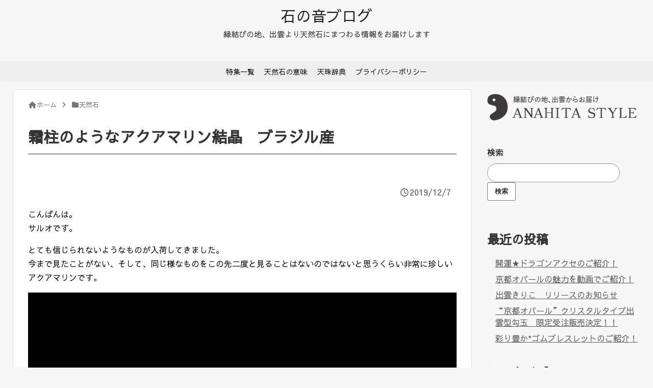

--- FILE ---
content_type: text/html; charset=UTF-8
request_url: https://www.anahitastyle.com/blog/7583/
body_size: 24917
content:
<!DOCTYPE html>
<html dir="ltr" lang="ja" prefix="og: https://ogp.me/ns#">
<head>
<meta charset="UTF-8">
  <meta name="viewport" content="width=device-width,initial-scale=1.0">
<link rel="stylesheet" href="https://cdnjs.cloudflare.com/ajax/libs/font-awesome/6.2.0/css/all.min.css" integrity="sha512-xh6O/CkQoPOWDdYTDqeRdPCVd1SpvCA9XXcUnZS2FmJNp1coAFzvtCN9BmamE+4aHK8yyUHUSCcJHgXloTyT2A==" crossorigin="anonymous" referrerpolicy="no-referrer" />
<link rel="alternate" type="application/rss+xml" title="石の音ブログ RSS Feed" href="https://www.anahitastyle.com/blog/feed/" />
<link rel="pingback" href="https://magatamanosekai.com/xmlrpc.php" />
<!-- OGP -->
<meta property="og:type" content="article">
<meta property="og:description" content="こんばんは。サルオです。とても信じられないようなものが入荷してきました。今まで見たことがない、そして、同じ様なものをこの先二度と見ることはないのではないと思うくらい非常に珍しいアクアマリンです。★アクアマリン 結晶　ブラジル産 重さ約140">
<meta property="og:title" content="霜柱のようなアクアマリン結晶　ブラジル産">
<meta property="og:url" content="https://www.anahitastyle.com/blog/7583/">
<meta property="og:image" content="https://magatamanosekai.com/wp-content/uploads/2023/07/awuamarine.webp">
<meta property="og:site_name" content="石の音ブログ">
<meta property="og:locale" content="ja_JP">
<!-- /OGP -->
<!-- Twitter Card -->
<meta name="twitter:card" content="summary">
<meta name="twitter:description" content="こんばんは。サルオです。とても信じられないようなものが入荷してきました。今まで見たことがない、そして、同じ様なものをこの先二度と見ることはないのではないと思うくらい非常に珍しいアクアマリンです。★アクアマリン 結晶　ブラジル産 重さ約140">
<meta name="twitter:title" content="霜柱のようなアクアマリン結晶　ブラジル産">
<meta name="twitter:url" content="https://www.anahitastyle.com/blog/7583/">
<meta name="twitter:image" content="https://magatamanosekai.com/wp-content/uploads/2023/07/awuamarine.webp">
<meta name="twitter:domain" content="magatamanosekai.com">
<!-- /Twitter Card -->

<title>霜柱のようなアクアマリン結晶 ブラジル産 - 石の音ブログ</title>

		<!-- All in One SEO 4.9.3 - aioseo.com -->
	<meta name="description" content="こんばんは。 サルオです。 とても信じられないようなものが入荷してきました。 今まで見たことがない、そして、同" />
	<meta name="robots" content="max-image-preview:large" />
	<meta name="author" content="ANAHITA STYLE"/>
	<meta name="google-site-verification" content="N8JOeizVVyUzoyMKmIcCijObVYch61iPR82lqba76aE" />
	<link rel="canonical" href="https://www.anahitastyle.com/blog/7583/" />
	<meta name="generator" content="All in One SEO (AIOSEO) 4.9.3" />
		<meta property="og:locale" content="ja_JP" />
		<meta property="og:site_name" content="石の音ブログ - 縁結びの地、出雲より天然石にまつわる情報をお届けします" />
		<meta property="og:type" content="article" />
		<meta property="og:title" content="霜柱のようなアクアマリン結晶 ブラジル産 - 石の音ブログ" />
		<meta property="og:description" content="こんばんは。 サルオです。 とても信じられないようなものが入荷してきました。 今まで見たことがない、そして、同" />
		<meta property="og:url" content="https://www.anahitastyle.com/blog/7583/" />
		<meta property="article:published_time" content="2019-12-07T05:56:27+00:00" />
		<meta property="article:modified_time" content="2023-07-19T06:00:05+00:00" />
		<meta name="twitter:card" content="summary_large_image" />
		<meta name="twitter:title" content="霜柱のようなアクアマリン結晶 ブラジル産 - 石の音ブログ" />
		<meta name="twitter:description" content="こんばんは。 サルオです。 とても信じられないようなものが入荷してきました。 今まで見たことがない、そして、同" />
		<script type="application/ld+json" class="aioseo-schema">
			{"@context":"https:\/\/schema.org","@graph":[{"@type":"BlogPosting","@id":"https:\/\/www.anahitastyle.com\/blog\/7583\/#blogposting","name":"\u971c\u67f1\u306e\u3088\u3046\u306a\u30a2\u30af\u30a2\u30de\u30ea\u30f3\u7d50\u6676 \u30d6\u30e9\u30b8\u30eb\u7523 - \u77f3\u306e\u97f3\u30d6\u30ed\u30b0","headline":"\u971c\u67f1\u306e\u3088\u3046\u306a\u30a2\u30af\u30a2\u30de\u30ea\u30f3\u7d50\u6676\u3000\u30d6\u30e9\u30b8\u30eb\u7523","author":{"@id":"https:\/\/www.anahitastyle.com\/blog\/author\/anahita-style\/#author"},"publisher":{"@id":"https:\/\/www.anahitastyle.com\/blog\/#organization"},"image":{"@type":"ImageObject","url":"https:\/\/magatamanosekai.com\/wp-content\/uploads\/2023\/07\/awuamarine.webp","width":1080,"height":1080},"datePublished":"2019-12-07T14:56:27+09:00","dateModified":"2023-07-19T15:00:05+09:00","inLanguage":"ja","mainEntityOfPage":{"@id":"https:\/\/www.anahitastyle.com\/blog\/7583\/#webpage"},"isPartOf":{"@id":"https:\/\/www.anahitastyle.com\/blog\/7583\/#webpage"},"articleSection":"\u5929\u7136\u77f3"},{"@type":"BreadcrumbList","@id":"https:\/\/www.anahitastyle.com\/blog\/7583\/#breadcrumblist","itemListElement":[{"@type":"ListItem","@id":"https:\/\/www.anahitastyle.com\/blog#listItem","position":1,"name":"\u30db\u30fc\u30e0","item":"https:\/\/www.anahitastyle.com\/blog","nextItem":{"@type":"ListItem","@id":"https:\/\/www.anahitastyle.com\/blog\/category\/stone\/#listItem","name":"\u5929\u7136\u77f3"}},{"@type":"ListItem","@id":"https:\/\/www.anahitastyle.com\/blog\/category\/stone\/#listItem","position":2,"name":"\u5929\u7136\u77f3","item":"https:\/\/www.anahitastyle.com\/blog\/category\/stone\/","nextItem":{"@type":"ListItem","@id":"https:\/\/www.anahitastyle.com\/blog\/7583\/#listItem","name":"\u971c\u67f1\u306e\u3088\u3046\u306a\u30a2\u30af\u30a2\u30de\u30ea\u30f3\u7d50\u6676\u3000\u30d6\u30e9\u30b8\u30eb\u7523"},"previousItem":{"@type":"ListItem","@id":"https:\/\/www.anahitastyle.com\/blog#listItem","name":"\u30db\u30fc\u30e0"}},{"@type":"ListItem","@id":"https:\/\/www.anahitastyle.com\/blog\/7583\/#listItem","position":3,"name":"\u971c\u67f1\u306e\u3088\u3046\u306a\u30a2\u30af\u30a2\u30de\u30ea\u30f3\u7d50\u6676\u3000\u30d6\u30e9\u30b8\u30eb\u7523","previousItem":{"@type":"ListItem","@id":"https:\/\/www.anahitastyle.com\/blog\/category\/stone\/#listItem","name":"\u5929\u7136\u77f3"}}]},{"@type":"Organization","@id":"https:\/\/www.anahitastyle.com\/blog\/#organization","name":"\u682a\u5f0f\u4f1a\u793e\u3081\u306e\u3084","description":"\u7e01\u7d50\u3073\u306e\u5730\u3001\u51fa\u96f2\u3088\u308a\u5929\u7136\u77f3\u306b\u307e\u3064\u308f\u308b\u60c5\u5831\u3092\u304a\u5c4a\u3051\u3057\u307e\u3059","url":"https:\/\/www.anahitastyle.com\/blog\/","telephone":"+81852613141","logo":{"@type":"ImageObject","url":"https:\/\/magatamanosekai.com\/wp-content\/uploads\/2022\/11\/logo2.png","@id":"https:\/\/www.anahitastyle.com\/blog\/7583\/#organizationLogo","width":307,"height":67},"image":{"@id":"https:\/\/www.anahitastyle.com\/blog\/7583\/#organizationLogo"}},{"@type":"Person","@id":"https:\/\/www.anahitastyle.com\/blog\/author\/anahita-style\/#author","url":"https:\/\/www.anahitastyle.com\/blog\/author\/anahita-style\/","name":"ANAHITA STYLE","image":{"@type":"ImageObject","@id":"https:\/\/www.anahitastyle.com\/blog\/7583\/#authorImage","url":"https:\/\/secure.gravatar.com\/avatar\/0cc5b54efeb15b01db509eabfc3b0ee821e28b43a5d50c3554bd11baa1100dd7?s=96&d=mm&r=g","width":96,"height":96,"caption":"ANAHITA STYLE"}},{"@type":"WebPage","@id":"https:\/\/www.anahitastyle.com\/blog\/7583\/#webpage","url":"https:\/\/www.anahitastyle.com\/blog\/7583\/","name":"\u971c\u67f1\u306e\u3088\u3046\u306a\u30a2\u30af\u30a2\u30de\u30ea\u30f3\u7d50\u6676 \u30d6\u30e9\u30b8\u30eb\u7523 - \u77f3\u306e\u97f3\u30d6\u30ed\u30b0","description":"\u3053\u3093\u3070\u3093\u306f\u3002 \u30b5\u30eb\u30aa\u3067\u3059\u3002 \u3068\u3066\u3082\u4fe1\u3058\u3089\u308c\u306a\u3044\u3088\u3046\u306a\u3082\u306e\u304c\u5165\u8377\u3057\u3066\u304d\u307e\u3057\u305f\u3002 \u4eca\u307e\u3067\u898b\u305f\u3053\u3068\u304c\u306a\u3044\u3001\u305d\u3057\u3066\u3001\u540c","inLanguage":"ja","isPartOf":{"@id":"https:\/\/www.anahitastyle.com\/blog\/#website"},"breadcrumb":{"@id":"https:\/\/www.anahitastyle.com\/blog\/7583\/#breadcrumblist"},"author":{"@id":"https:\/\/www.anahitastyle.com\/blog\/author\/anahita-style\/#author"},"creator":{"@id":"https:\/\/www.anahitastyle.com\/blog\/author\/anahita-style\/#author"},"image":{"@type":"ImageObject","url":"https:\/\/magatamanosekai.com\/wp-content\/uploads\/2023\/07\/awuamarine.webp","@id":"https:\/\/www.anahitastyle.com\/blog\/7583\/#mainImage","width":1080,"height":1080},"primaryImageOfPage":{"@id":"https:\/\/www.anahitastyle.com\/blog\/7583\/#mainImage"},"datePublished":"2019-12-07T14:56:27+09:00","dateModified":"2023-07-19T15:00:05+09:00"},{"@type":"WebSite","@id":"https:\/\/www.anahitastyle.com\/blog\/#website","url":"https:\/\/www.anahitastyle.com\/blog\/","name":"\u77f3\u306e\u97f3\u30d6\u30ed\u30b0","description":"\u7e01\u7d50\u3073\u306e\u5730\u3001\u51fa\u96f2\u3088\u308a\u5929\u7136\u77f3\u306b\u307e\u3064\u308f\u308b\u60c5\u5831\u3092\u304a\u5c4a\u3051\u3057\u307e\u3059","inLanguage":"ja","publisher":{"@id":"https:\/\/www.anahitastyle.com\/blog\/#organization"}}]}
		</script>
		<!-- All in One SEO -->

<link rel='dns-prefetch' href='//static.addtoany.com' />
<link rel='dns-prefetch' href='//www.google.com' />
<link rel='dns-prefetch' href='//fonts.googleapis.com' />
<link rel="alternate" type="application/rss+xml" title="石の音ブログ &raquo; フィード" href="https://www.anahitastyle.com/blog/feed/" />
<link rel="alternate" type="application/rss+xml" title="石の音ブログ &raquo; コメントフィード" href="https://www.anahitastyle.com/blog/comments/feed/" />
<link rel="alternate" type="application/rss+xml" title="石の音ブログ &raquo; 霜柱のようなアクアマリン結晶　ブラジル産 のコメントのフィード" href="https://www.anahitastyle.com/blog/7583/feed/" />
<link rel="alternate" title="oEmbed (JSON)" type="application/json+oembed" href="https://www.anahitastyle.com/blog/wp-json/oembed/1.0/embed?url=https%3A%2F%2Fwww.anahitastyle.com%2Fblog%2F7583%2F" />
<link rel="alternate" title="oEmbed (XML)" type="text/xml+oembed" href="https://www.anahitastyle.com/blog/wp-json/oembed/1.0/embed?url=https%3A%2F%2Fwww.anahitastyle.com%2Fblog%2F7583%2F&#038;format=xml" />
		<!-- This site uses the Google Analytics by MonsterInsights plugin v9.11.1 - Using Analytics tracking - https://www.monsterinsights.com/ -->
							<script src="//www.googletagmanager.com/gtag/js?id=G-DF29Y7RQMX"  data-cfasync="false" data-wpfc-render="false" type="text/javascript" async></script>
			<script data-cfasync="false" data-wpfc-render="false" type="text/javascript">
				var mi_version = '9.11.1';
				var mi_track_user = true;
				var mi_no_track_reason = '';
								var MonsterInsightsDefaultLocations = {"page_location":"https:\/\/www.anahitastyle.com\/blog\/7583\/"};
								if ( typeof MonsterInsightsPrivacyGuardFilter === 'function' ) {
					var MonsterInsightsLocations = (typeof MonsterInsightsExcludeQuery === 'object') ? MonsterInsightsPrivacyGuardFilter( MonsterInsightsExcludeQuery ) : MonsterInsightsPrivacyGuardFilter( MonsterInsightsDefaultLocations );
				} else {
					var MonsterInsightsLocations = (typeof MonsterInsightsExcludeQuery === 'object') ? MonsterInsightsExcludeQuery : MonsterInsightsDefaultLocations;
				}

								var disableStrs = [
										'ga-disable-G-DF29Y7RQMX',
									];

				/* Function to detect opted out users */
				function __gtagTrackerIsOptedOut() {
					for (var index = 0; index < disableStrs.length; index++) {
						if (document.cookie.indexOf(disableStrs[index] + '=true') > -1) {
							return true;
						}
					}

					return false;
				}

				/* Disable tracking if the opt-out cookie exists. */
				if (__gtagTrackerIsOptedOut()) {
					for (var index = 0; index < disableStrs.length; index++) {
						window[disableStrs[index]] = true;
					}
				}

				/* Opt-out function */
				function __gtagTrackerOptout() {
					for (var index = 0; index < disableStrs.length; index++) {
						document.cookie = disableStrs[index] + '=true; expires=Thu, 31 Dec 2099 23:59:59 UTC; path=/';
						window[disableStrs[index]] = true;
					}
				}

				if ('undefined' === typeof gaOptout) {
					function gaOptout() {
						__gtagTrackerOptout();
					}
				}
								window.dataLayer = window.dataLayer || [];

				window.MonsterInsightsDualTracker = {
					helpers: {},
					trackers: {},
				};
				if (mi_track_user) {
					function __gtagDataLayer() {
						dataLayer.push(arguments);
					}

					function __gtagTracker(type, name, parameters) {
						if (!parameters) {
							parameters = {};
						}

						if (parameters.send_to) {
							__gtagDataLayer.apply(null, arguments);
							return;
						}

						if (type === 'event') {
														parameters.send_to = monsterinsights_frontend.v4_id;
							var hookName = name;
							if (typeof parameters['event_category'] !== 'undefined') {
								hookName = parameters['event_category'] + ':' + name;
							}

							if (typeof MonsterInsightsDualTracker.trackers[hookName] !== 'undefined') {
								MonsterInsightsDualTracker.trackers[hookName](parameters);
							} else {
								__gtagDataLayer('event', name, parameters);
							}
							
						} else {
							__gtagDataLayer.apply(null, arguments);
						}
					}

					__gtagTracker('js', new Date());
					__gtagTracker('set', {
						'developer_id.dZGIzZG': true,
											});
					if ( MonsterInsightsLocations.page_location ) {
						__gtagTracker('set', MonsterInsightsLocations);
					}
										__gtagTracker('config', 'G-DF29Y7RQMX', {"forceSSL":"true","link_attribution":"true"} );
										window.gtag = __gtagTracker;										(function () {
						/* https://developers.google.com/analytics/devguides/collection/analyticsjs/ */
						/* ga and __gaTracker compatibility shim. */
						var noopfn = function () {
							return null;
						};
						var newtracker = function () {
							return new Tracker();
						};
						var Tracker = function () {
							return null;
						};
						var p = Tracker.prototype;
						p.get = noopfn;
						p.set = noopfn;
						p.send = function () {
							var args = Array.prototype.slice.call(arguments);
							args.unshift('send');
							__gaTracker.apply(null, args);
						};
						var __gaTracker = function () {
							var len = arguments.length;
							if (len === 0) {
								return;
							}
							var f = arguments[len - 1];
							if (typeof f !== 'object' || f === null || typeof f.hitCallback !== 'function') {
								if ('send' === arguments[0]) {
									var hitConverted, hitObject = false, action;
									if ('event' === arguments[1]) {
										if ('undefined' !== typeof arguments[3]) {
											hitObject = {
												'eventAction': arguments[3],
												'eventCategory': arguments[2],
												'eventLabel': arguments[4],
												'value': arguments[5] ? arguments[5] : 1,
											}
										}
									}
									if ('pageview' === arguments[1]) {
										if ('undefined' !== typeof arguments[2]) {
											hitObject = {
												'eventAction': 'page_view',
												'page_path': arguments[2],
											}
										}
									}
									if (typeof arguments[2] === 'object') {
										hitObject = arguments[2];
									}
									if (typeof arguments[5] === 'object') {
										Object.assign(hitObject, arguments[5]);
									}
									if ('undefined' !== typeof arguments[1].hitType) {
										hitObject = arguments[1];
										if ('pageview' === hitObject.hitType) {
											hitObject.eventAction = 'page_view';
										}
									}
									if (hitObject) {
										action = 'timing' === arguments[1].hitType ? 'timing_complete' : hitObject.eventAction;
										hitConverted = mapArgs(hitObject);
										__gtagTracker('event', action, hitConverted);
									}
								}
								return;
							}

							function mapArgs(args) {
								var arg, hit = {};
								var gaMap = {
									'eventCategory': 'event_category',
									'eventAction': 'event_action',
									'eventLabel': 'event_label',
									'eventValue': 'event_value',
									'nonInteraction': 'non_interaction',
									'timingCategory': 'event_category',
									'timingVar': 'name',
									'timingValue': 'value',
									'timingLabel': 'event_label',
									'page': 'page_path',
									'location': 'page_location',
									'title': 'page_title',
									'referrer' : 'page_referrer',
								};
								for (arg in args) {
																		if (!(!args.hasOwnProperty(arg) || !gaMap.hasOwnProperty(arg))) {
										hit[gaMap[arg]] = args[arg];
									} else {
										hit[arg] = args[arg];
									}
								}
								return hit;
							}

							try {
								f.hitCallback();
							} catch (ex) {
							}
						};
						__gaTracker.create = newtracker;
						__gaTracker.getByName = newtracker;
						__gaTracker.getAll = function () {
							return [];
						};
						__gaTracker.remove = noopfn;
						__gaTracker.loaded = true;
						window['__gaTracker'] = __gaTracker;
					})();
									} else {
										console.log("");
					(function () {
						function __gtagTracker() {
							return null;
						}

						window['__gtagTracker'] = __gtagTracker;
						window['gtag'] = __gtagTracker;
					})();
									}
			</script>
							<!-- / Google Analytics by MonsterInsights -->
		<style id='wp-img-auto-sizes-contain-inline-css' type='text/css'>
img:is([sizes=auto i],[sizes^="auto," i]){contain-intrinsic-size:3000px 1500px}
/*# sourceURL=wp-img-auto-sizes-contain-inline-css */
</style>
<link rel='stylesheet' id='simplicity-style-css' href='https://magatamanosekai.com/wp-content/themes/simplicity2/style.css?ver=6.9&#038;fver=20240605050928' type='text/css' media='all' />
<link rel='stylesheet' id='responsive-style-css' href='https://magatamanosekai.com/wp-content/themes/simplicity2/css/responsive-pc.css?ver=6.9&#038;fver=20221011083408' type='text/css' media='all' />
<link rel='stylesheet' id='parts-skin-style-css' href='https://magatamanosekai.com/wp-content/themes/simplicity2-child/skins/_parts/_merged_.css?ver=6.9&#038;fver=20260118045107' type='text/css' media='all' />
<link rel='stylesheet' id='font-awesome-style-css' href='https://magatamanosekai.com/wp-content/themes/simplicity2/webfonts/css/font-awesome.min.css?ver=6.9&#038;fver=20221011083408' type='text/css' media='all' />
<link rel='stylesheet' id='icomoon-style-css' href='https://magatamanosekai.com/wp-content/themes/simplicity2/webfonts/icomoon/style.css?ver=6.9&#038;fver=20221011083408' type='text/css' media='all' />
<link rel='stylesheet' id='google-fonts-sawarabigothic-css' href='https://fonts.googleapis.com/earlyaccess/sawarabigothic.css?ver=6.9' type='text/css' media='all' />
<link rel='stylesheet' id='responsive-mode-style-css' href='https://magatamanosekai.com/wp-content/themes/simplicity2/responsive.css?ver=6.9&#038;fver=20221011083408' type='text/css' media='all' />
<link rel='stylesheet' id='narrow-style-css' href='https://magatamanosekai.com/wp-content/themes/simplicity2/css/narrow.css?ver=6.9&#038;fver=20221011083408' type='text/css' media='all' />
<link rel='stylesheet' id='media-style-css' href='https://magatamanosekai.com/wp-content/themes/simplicity2/css/media.css?ver=6.9&#038;fver=20221011083408' type='text/css' media='all' />
<link rel='stylesheet' id='extension-style-css' href='https://magatamanosekai.com/wp-content/themes/simplicity2/css/extension.css?ver=6.9&#038;fver=20221011083408' type='text/css' media='all' />
<style id='extension-style-inline-css' type='text/css'>
a{color:#595959}a:hover:not(.balloon-btn-link):not(.btn-icon-link):not(.arrow-box-link),.widget_new_entries a:hover,.widget_new_popular a:hover,.widget_popular_ranking a:hover,.wpp-list a:hover,.entry-read a:hover,.entry .post-meta a:hover,.related-entry-read a:hover,.entry a:hover,.related-entry-title a:hover,.navigation a:hover,#footer a:hover,.article-list .entry-title a:hover{color:#7a7a7a}#site-description{color:#303030}#h-top{min-height:120px}#s{border-radius:25px}#s:focus{outline:0}#header .alignleft{margin-right:30px;max-width:none} #header .alignleft{text-align:center;max-width:none}#h-top #site-title a{margin-right:0}#site-description{margin-right:0}#header .alignright{display:none}@media screen and (max-width:639px){.article br{display:block}}body{font-family:'Sawarabi Gothic'}
/*# sourceURL=extension-style-inline-css */
</style>
<link rel='stylesheet' id='child-style-css' href='https://magatamanosekai.com/wp-content/themes/simplicity2-child/style.css?ver=6.9&#038;fver=20260115022634' type='text/css' media='all' />
<link rel='stylesheet' id='child-responsive-mode-style-css' href='https://magatamanosekai.com/wp-content/themes/simplicity2-child/responsive.css?ver=6.9&#038;fver=20230929014852' type='text/css' media='all' />
<link rel='stylesheet' id='print-style-css' href='https://magatamanosekai.com/wp-content/themes/simplicity2/css/print.css?ver=6.9&#038;fver=20221011083408' type='text/css' media='print' />
<style id='wp-emoji-styles-inline-css' type='text/css'>

	img.wp-smiley, img.emoji {
		display: inline !important;
		border: none !important;
		box-shadow: none !important;
		height: 1em !important;
		width: 1em !important;
		margin: 0 0.07em !important;
		vertical-align: -0.1em !important;
		background: none !important;
		padding: 0 !important;
	}
/*# sourceURL=wp-emoji-styles-inline-css */
</style>
<style id='wp-block-library-inline-css' type='text/css'>
:root{--wp-block-synced-color:#7a00df;--wp-block-synced-color--rgb:122,0,223;--wp-bound-block-color:var(--wp-block-synced-color);--wp-editor-canvas-background:#ddd;--wp-admin-theme-color:#007cba;--wp-admin-theme-color--rgb:0,124,186;--wp-admin-theme-color-darker-10:#006ba1;--wp-admin-theme-color-darker-10--rgb:0,107,160.5;--wp-admin-theme-color-darker-20:#005a87;--wp-admin-theme-color-darker-20--rgb:0,90,135;--wp-admin-border-width-focus:2px}@media (min-resolution:192dpi){:root{--wp-admin-border-width-focus:1.5px}}.wp-element-button{cursor:pointer}:root .has-very-light-gray-background-color{background-color:#eee}:root .has-very-dark-gray-background-color{background-color:#313131}:root .has-very-light-gray-color{color:#eee}:root .has-very-dark-gray-color{color:#313131}:root .has-vivid-green-cyan-to-vivid-cyan-blue-gradient-background{background:linear-gradient(135deg,#00d084,#0693e3)}:root .has-purple-crush-gradient-background{background:linear-gradient(135deg,#34e2e4,#4721fb 50%,#ab1dfe)}:root .has-hazy-dawn-gradient-background{background:linear-gradient(135deg,#faaca8,#dad0ec)}:root .has-subdued-olive-gradient-background{background:linear-gradient(135deg,#fafae1,#67a671)}:root .has-atomic-cream-gradient-background{background:linear-gradient(135deg,#fdd79a,#004a59)}:root .has-nightshade-gradient-background{background:linear-gradient(135deg,#330968,#31cdcf)}:root .has-midnight-gradient-background{background:linear-gradient(135deg,#020381,#2874fc)}:root{--wp--preset--font-size--normal:16px;--wp--preset--font-size--huge:42px}.has-regular-font-size{font-size:1em}.has-larger-font-size{font-size:2.625em}.has-normal-font-size{font-size:var(--wp--preset--font-size--normal)}.has-huge-font-size{font-size:var(--wp--preset--font-size--huge)}.has-text-align-center{text-align:center}.has-text-align-left{text-align:left}.has-text-align-right{text-align:right}.has-fit-text{white-space:nowrap!important}#end-resizable-editor-section{display:none}.aligncenter{clear:both}.items-justified-left{justify-content:flex-start}.items-justified-center{justify-content:center}.items-justified-right{justify-content:flex-end}.items-justified-space-between{justify-content:space-between}.screen-reader-text{border:0;clip-path:inset(50%);height:1px;margin:-1px;overflow:hidden;padding:0;position:absolute;width:1px;word-wrap:normal!important}.screen-reader-text:focus{background-color:#ddd;clip-path:none;color:#444;display:block;font-size:1em;height:auto;left:5px;line-height:normal;padding:15px 23px 14px;text-decoration:none;top:5px;width:auto;z-index:100000}html :where(.has-border-color){border-style:solid}html :where([style*=border-top-color]){border-top-style:solid}html :where([style*=border-right-color]){border-right-style:solid}html :where([style*=border-bottom-color]){border-bottom-style:solid}html :where([style*=border-left-color]){border-left-style:solid}html :where([style*=border-width]){border-style:solid}html :where([style*=border-top-width]){border-top-style:solid}html :where([style*=border-right-width]){border-right-style:solid}html :where([style*=border-bottom-width]){border-bottom-style:solid}html :where([style*=border-left-width]){border-left-style:solid}html :where(img[class*=wp-image-]){height:auto;max-width:100%}:where(figure){margin:0 0 1em}html :where(.is-position-sticky){--wp-admin--admin-bar--position-offset:var(--wp-admin--admin-bar--height,0px)}@media screen and (max-width:600px){html :where(.is-position-sticky){--wp-admin--admin-bar--position-offset:0px}}
/*# sourceURL=/wp-includes/css/dist/block-library/common.min.css */
</style>
<style id='classic-theme-styles-inline-css' type='text/css'>
/*! This file is auto-generated */
.wp-block-button__link{color:#fff;background-color:#32373c;border-radius:9999px;box-shadow:none;text-decoration:none;padding:calc(.667em + 2px) calc(1.333em + 2px);font-size:1.125em}.wp-block-file__button{background:#32373c;color:#fff;text-decoration:none}
/*# sourceURL=/wp-includes/css/classic-themes.min.css */
</style>
<link rel='stylesheet' id='contact-form-7-css' href='https://magatamanosekai.com/wp-content/plugins/contact-form-7/includes/css/styles.css?ver=6.1.4&#038;fver=20251202020939' type='text/css' media='all' />
<link rel='stylesheet' id='addtoany-css' href='https://magatamanosekai.com/wp-content/plugins/add-to-any/addtoany.min.css?ver=1.16&#038;fver=20260115014000' type='text/css' media='all' />
<script type="text/javascript" src="https://magatamanosekai.com/wp-includes/js/jquery/jquery.min.js?ver=3.7.1" id="jquery-core-js"></script>
<script type="text/javascript" src="https://magatamanosekai.com/wp-includes/js/jquery/jquery-migrate.min.js?ver=3.4.1" id="jquery-migrate-js"></script>
<script type="text/javascript" src="https://magatamanosekai.com/wp-content/plugins/google-analytics-for-wordpress/assets/js/frontend-gtag.min.js?ver=9.11.1&amp;fver=20260106113508" id="monsterinsights-frontend-script-js" async="async" data-wp-strategy="async"></script>
<script data-cfasync="false" data-wpfc-render="false" type="text/javascript" id='monsterinsights-frontend-script-js-extra'>/* <![CDATA[ */
var monsterinsights_frontend = {"js_events_tracking":"true","download_extensions":"doc,pdf,ppt,zip,xls,docx,pptx,xlsx","inbound_paths":"[{\"path\":\"\\\/go\\\/\",\"label\":\"affiliate\"},{\"path\":\"\\\/recommend\\\/\",\"label\":\"affiliate\"}]","home_url":"https:\/\/www.anahitastyle.com\/blog","hash_tracking":"false","v4_id":"G-DF29Y7RQMX"};/* ]]> */
</script>
<script type="text/javascript" id="addtoany-core-js-before">
/* <![CDATA[ */
window.a2a_config=window.a2a_config||{};a2a_config.callbacks=[];a2a_config.overlays=[];a2a_config.templates={};a2a_localize = {
	Share: "共有",
	Save: "ブックマーク",
	Subscribe: "購読",
	Email: "メール",
	Bookmark: "ブックマーク",
	ShowAll: "すべて表示する",
	ShowLess: "小さく表示する",
	FindServices: "サービスを探す",
	FindAnyServiceToAddTo: "追加するサービスを今すぐ探す",
	PoweredBy: "Powered by",
	ShareViaEmail: "メールでシェアする",
	SubscribeViaEmail: "メールで購読する",
	BookmarkInYourBrowser: "ブラウザにブックマーク",
	BookmarkInstructions: "このページをブックマークするには、 Ctrl+D または \u2318+D を押下。",
	AddToYourFavorites: "お気に入りに追加",
	SendFromWebOrProgram: "任意のメールアドレスまたはメールプログラムから送信",
	EmailProgram: "メールプログラム",
	More: "詳細&#8230;",
	ThanksForSharing: "共有ありがとうございます !",
	ThanksForFollowing: "フォローありがとうございます !"
};


//# sourceURL=addtoany-core-js-before
/* ]]> */
</script>
<script type="text/javascript" defer src="https://static.addtoany.com/menu/page.js" id="addtoany-core-js"></script>
<script type="text/javascript" defer src="https://magatamanosekai.com/wp-content/plugins/add-to-any/addtoany.min.js?ver=1.1&amp;fver=20260115014000" id="addtoany-jquery-js"></script>
<link rel='shortlink' href='https://www.anahitastyle.com/blog/?p=7583' />
<noscript><style>.lazyload[data-src]{display:none !important;}</style></noscript><style>.lazyload{background-image:none !important;}.lazyload:before{background-image:none !important;}</style><style type="text/css" id="custom-background-css">
body.custom-background { background-color: #f7f7f7; }
</style>
			<style type="text/css" id="wp-custom-css">
			input[type="text"], input[type="url"], input[type="password"], input[type="email"], input[type="search"], input[type="tel"], textarea {
  box-sizing: border-box;
  position: relative;
  border: 1px solid #999;
  display: block;
  padding: 3px 10px;
  border-radius: 20px;
  height: 2.3em;
  width: 260px;
	margin-top: 10px;
	overflow: hidden;
}

/*---------------------------------
ポインタを乗せた時の下のラインと文字色を変更
--------------------------------*/
#navi ul li a:hover{
  color: #000 !important;
}
#navi ul li a:before{
  background:#fff !important;
}
#navi ul,#navi{
  background-color:#eeeeee;
	line-height: 32px;
}

#navi-in{
    display: flex;
    justify-content: center;
}

 /*makeshopカテゴリ飛ばし*/


a.ko-mfp-btn {
    width: 100%;
    display: inline-block;
    text-align: center;
    padding: 8px 0;
    font-size: 13px;
    letter-spacing: 0.1rem;
}

a.mfp-btn {
    background: #d8d9cf;
    color: #000;
    border: 1px solid #000;
    border-radius: 25px;
    margin-bottom: 20px;
}


a.ko-mfp-btn.mfp-btn:hover {
   color: #000;
   background: #f5efe6;
}

.wp-block-archives-dropdown.wp-block-archives{
	 margin-left: 15px;
}

/*日本のこころ「出雲型勾玉」hタグ*/

.mgtm_h2{
    margin: 40px -20px;
    padding: 25px 30px;
    font-size: 26px;
  	font-weight: bold;
    padding-top: 0.5em;
    padding-bottom: 15px;
    margin-bottom: 2em;
    border-bottom: double 5px #BF9742;
}

.mgtm_h3{
    padding-top: 0.5em;
    padding-bottom: 0.5em;
    margin-bottom: 2em;
    border-bottom: solid 3px #BF9742;
  	font-size: 18px;
    font-weight: bold;
}

.mgtm_h5 {
    background-color: #395144;
    color: #fff;
    font-size: 18px;
    width: 125px;
    text-align: center;
    border-radius: 23px;
    padding-top: 0.5em;
    padding-bottom: 0.5em;
}
/*出雲きりこ*/

.kiriko_p{
	font-family: "游ゴシック", YuGothic, "ヒラギノ角ゴ Pro W3", "Hiragino Kaku Gothic Pro", Verdana, "メイリオ", Meiryo, Osaka, "ＭＳ Ｐゴシック", "MS PGothic", sans-serif;
}

.kiriko_introduction_p1_block{
    display: flex;
    justify-content: center;
    align-items: center;
}

.kiriko_introduction_rogo{
    display: inline-block;
    float: left;
    margin-right: 40px;
}

.kiriko_introduction_p1{
　display: inline-block;
    font-family: YuMincho,'Yu Mincho',serif;
    font-size: 120%;
    line-height: 2em;
    margin-top: 10px;
}

.kiriko_introduction_p2{
    writing-mode: vertical-rl;
    text-align: left;
    display: inline-block;
    font-family: YuMincho,'Yu Mincho',serif;
    font-size: 100%;
    line-height: 2em;
    width: 670px;
}

.kiriko_h2{
    font-size: 20px;
    border-left: 10px solid #f3f3f3;
    background: #ececec;
    color: #3e3e3e;
    font-weight: bold;
    letter-spacing: 2px;
    margin: 40px 0 30px 0;
    padding: 10px;
}

.kiriko_h3{
    border-bottom: 5px solid #e7e7e7;
    padding: 10px 0;
    padding-bottom: 12px px;
    font-size: 18px;
    letter-spacing: 5px;  
    font-weight: 500;
    line-height: 29px;
}

.kiriko_h4{
    background-color: #DDDDDD;
    color: #2b2b2b;
    width: 160px;
    text-align: center;
    border-radius: 30px;
    font-size: 12pt;
}

#navi ul {
	border: none;
}

@media screen and (max-width: 600px) {
.kiriko_introduction_p1 {
    width: 180px;
    font-size: 12px;
}	
.kiriko_introduction_p2{
writing-mode: lr-tb;
}
}		</style>
		</head>
  <body class="wp-singular post-template-default single single-post postid-7583 single-format-standard custom-background wp-theme-simplicity2 wp-child-theme-simplicity2-child categoryid-3" itemscope itemtype="https://schema.org/WebPage">
    <div id="container">

      <!-- header -->
      <header itemscope itemtype="https://schema.org/WPHeader">
        <div id="header" class="clearfix">
          <div id="header-in">

                        <div id="h-top">
              <!-- モバイルメニュー表示用のボタン -->
<div id="mobile-menu">
  <a id="mobile-menu-toggle" href="#"><span class="fa fa-bars fa-2x"></span></a>
</div>

              <div class="alignleft top-title-catchphrase">
                <!-- サイトのタイトル -->
  <header id="site-title" itemscope itemtype="https://schema.org/Organization">
    <a href="https://www.anahitastyle.com/blog/">石の音ブログ</a>  </header>
<!-- サイトの概要 -->
  <header id="site-description">
    縁結びの地、出雲より天然石にまつわる情報をお届けします  </header>
              </div>

              <div class="alignright top-sns-follows">
                              </div>

            </div><!-- /#h-top -->
          </div><!-- /#header-in -->
        </div><!-- /#header -->
      </header>

      <!-- Navigation -->
<nav itemscope itemtype="https://schema.org/SiteNavigationElement">
  <div id="navi">
      	<div id="navi-in">
      <div class="menu-%e3%83%a1%e3%82%a4%e3%83%b3-container"><ul id="menu-%e3%83%a1%e3%82%a4%e3%83%b3" class="menu"><li id="menu-item-4928" class="menu-item menu-item-type-post_type_archive menu-item-object-topic menu-item-4928"><a href="https://www.anahitastyle.com/blog/topic/">特集一覧</a></li>
<li id="menu-item-4930" class="menu-item menu-item-type-post_type_archive menu-item-object-stone menu-item-4930"><a href="https://www.anahitastyle.com/blog/stone/">天然石の意味</a></li>
<li id="menu-item-4929" class="menu-item menu-item-type-post_type_archive menu-item-object-tenju menu-item-4929"><a href="https://www.anahitastyle.com/blog/tenju/">天珠辞典</a></li>
<li id="menu-item-1245" class="menu-item menu-item-type-post_type menu-item-object-page menu-item-privacy-policy menu-item-1245"><a rel="privacy-policy" href="https://www.anahitastyle.com/blog/privacy-policy/">プライバシーポリシー</a></li>
</ul></div>    </div><!-- /#navi-in -->
  </div><!-- /#navi -->
</nav>
<!-- /Navigation -->
      <!-- 本体部分 -->
      <div id="body">
        <div id="body-in" class="cf">

          
          <!-- main -->
          <main itemscope itemprop="mainContentOfPage">
            <div id="main" itemscope itemtype="https://schema.org/Blog">
  
  <div id="breadcrumb" class="breadcrumb breadcrumb-categor" itemscope itemtype="https://schema.org/BreadcrumbList"><div class="breadcrumb-home" itemscope itemtype="https://schema.org/ListItem" itemprop="itemListElement"><span class="fa fa-home fa-fw" aria-hidden="true"></span><a href="https://www.anahitastyle.com/blog" itemprop="item"><span itemprop="name">ホーム</span></a><meta itemprop="position" content="1" /><span class="sp"><span class="fa fa-angle-right" aria-hidden="true"></span></span></div><div class="breadcrumb-item" itemscope itemtype="https://schema.org/ListItem" itemprop="itemListElement"><span class="fa fa-folder fa-fw" aria-hidden="true"></span><a href="https://www.anahitastyle.com/blog/category/stone/" itemprop="item"><span itemprop="name">天然石</span></a><meta itemprop="position" content="2" /></div></div><!-- /#breadcrumb -->  <div id="post-7583" class="post-7583 post type-post status-publish format-standard has-post-thumbnail hentry category-stone">
  <article class="article">
  
  
  <header>
    <h1 class="entry-title">霜柱のようなアクアマリン結晶　ブラジル産</h1>


    
    <p class="post-meta">
            <span class="post-date"><span class="fa fa-clock-o fa-fw"></span><time class="entry-date date published updated" datetime="2019-12-07T14:56:27+09:00">2019/12/7</time></span>
    
      
      
      
      
      
      
    </p>

    
    
    
      </header>

  
  <div id="the-content" class="entry-content">
  <p>こんばんは。<br />
サルオです。</p>
<p>とても信じられないようなものが入荷してきました。<br />
今まで見たことがない、そして、同じ様なものをこの先二度と見ることはないのではないと思うくらい非常に珍しいアクアマリンです。</p>
<p><center><img decoding="async" alt="" class="IMAGE_MID lazyload" src="[data-uri]" data-src="https://pds.exblog.jp/pds/1/201912/06/74/d0303974_13414422.jpg?w=1080&h=1080" /><noscript><img decoding="async" alt="" class="IMAGE_MID" src="https://pds.exblog.jp/pds/1/201912/06/74/d0303974_13414422.jpg?w=1080&amp;h=1080" data-eio="l" /></noscript></center><br />
★アクアマリン 結晶　ブラジル産 重さ約140g 大きさ約8*6*4cm 28,000円＋税★</p>
<p>アクアマリンでこのような形状になるとは我が目を疑いたくなりますね。<br />
別の角度からも見てみましょう。</p>
<p><center><img decoding="async" alt="" class="IMAGE_MID lazyload" src="[data-uri]" data-src="https://pds.exblog.jp/pds/1/201912/06/74/d0303974_14292023.jpg?w=1080&h=1080" /><noscript><img decoding="async" alt="" class="IMAGE_MID" src="https://pds.exblog.jp/pds/1/201912/06/74/d0303974_14292023.jpg?w=1080&amp;h=1080" data-eio="l" /></noscript></center><br />
★アクアマリン 結晶　ブラジル産 重さ約140g 大きさ約8*6*4cm 28,000円＋税★</p>
<p>見た目は霜柱に似ているように思います。<br />
「霜柱（しもばしら）」があまりイメージ出来ない人も多いかも知れませんね。</p>
<p><center><img decoding="async" alt="" class="IMAGE_MID lazyload" src="[data-uri]" data-src="https://pds.exblog.jp/pds/1/201912/06/74/d0303974_14193630.jpg?w=600&h=450" /><noscript><img decoding="async" alt="" class="IMAGE_MID" src="https://pds.exblog.jp/pds/1/201912/06/74/d0303974_14193630.jpg?w=600&amp;h=450" data-eio="l" /></noscript><br />
霜柱の写真</center><br />
この霜柱を踏むと「ザクザク」と音がします。<br />
子供の時はそれが楽しくて踏みながら小学校に通っていたものでした。</p>
<p>しかし、大人になると極端に歩かなくなったためか、意識をしていないためか、地球の温暖化で山陰地方では見る機会が減ったのか分かりませんが、全く見かけなくなりましたね。</p>
<p>それにしても見た目はそっくり！<br />
霜柱は氷で出来ているので水の結晶。アクアマリンはアクアマリン成分(Be<sub>3</sub>Al<sub>2</sub>Si<sub>6</sub>O<sub>18</sub>)の結晶です。</p>
<p>つまり、霜柱が出来る原理と同じ原理でこの世にも珍しい形状をしたアクアマリンが出来たのでしょうか。</p>
<p>霜柱が出来る原理を調べてみました。<br />
Wikipediaによると、<br />
「 気温の低下によりまず地表の水分を含んだ土が凍る。一方、凍っていない地中の水分が毛細管現象で吸い上げられるが、地表に達すると冷えた空気により冷やされて凍ることを繰り返し、霜柱が成長する。」と書いてありました。</p>
<p>なんとなくイメージ出来ますね。下の図のようなイメージです。地表に近くなると冷たいのでドンドン水が凍っていき、上の土が氷によって盛り上げられていきます。</p>
<p><center><img decoding="async" alt="" class="IMAGE_MID lazyload" src="[data-uri]" data-src="https://pds.exblog.jp/pds/1/201912/06/74/d0303974_14534418.png?w=613&h=350" /><noscript><img decoding="async" alt="" class="IMAGE_MID" src="https://pds.exblog.jp/pds/1/201912/06/74/d0303974_14534418.png?w=613&amp;h=350" data-eio="l" /></noscript></center><br />
これと同じ現象がアクアマリンでも起きたのか。<br />
アクアマリンはペグマタイト鉱床で産出されます。</p>
<p>ペグマタイト鉱床について<br />
マグマが岩石を造る最後の段階で一種の残り物のマグマが作られます。<br />
そのマグマは鉱液を含んだガスや水分を多く含んでおり、それらが冷え固まることで空洞をつくります。<br />
その空洞内の隙間の壁は結晶を育成する環境に適しており、自由な空間で結晶が成長するため美しい結晶を生みやすい鉱床がペグマタイト鉱床です。</p>
<p>冷え固まるといことを考えると霜柱の原理に似ているようにも思えますが、逆に近い現象です。</p>
<p>つまり、霜柱は上から下へ、つまり空気中から見ると下向きに成長しています。<br />
しかし、ペグマタイト中の鉱物は鉱液やガスがゆっくりと固化することで純度の高い鉱物の結晶が出来ているので、下から上に成長していることになります。</p>
<p>と言うことで、見た目は似ていますが、原理で考えると異なります。</p>
<p>では、なぜこのような不思議な形状のアクアマリンが存在するのか。</p>
<p><center><img decoding="async" alt="" class="IMAGE_MID lazyload" src="[data-uri]" data-src="https://pds.exblog.jp/pds/1/201912/06/74/d0303974_15121775.jpg?w=1080&h=1080" /><noscript><img decoding="async" alt="" class="IMAGE_MID" src="https://pds.exblog.jp/pds/1/201912/06/74/d0303974_15121775.jpg?w=1080&amp;h=1080" data-eio="l" /></noscript></center><br />
★アクアマリン 結晶　ブラジル産 重さ約140g 大きさ約8*6*4cm 28,000円＋税★</p>
<p>推測ですが、このアクアマリンはエッチング（蝕像(しょくぞう)）されたものではないかと想像出来ます。</p>
<p>つまり、アクアマリンの結晶が出来た後に、別の高温の鉱液やガスが入ってくることによって、アクアマリンが溶けてしまったのではないかと推測されます。<br />
このように溶けたアクアマリンの結晶はエッチング（蝕像）・アクアマリンと呼ばれ、時々見かけることがあるのですが、ここまで激しくエッチングされたものを見たことがありません。</p>
<p>この推測の答え合わせをするためにエッチング・アクアマリンの画像をインターネットで国内のサイトを中心に調べたのですが、見つけるとは出来ませんでした。</p>
<p>そして、僕がよく活用させてもらっている海外の鉱物データベースのサイトの中でようやく見つけることが出来ました。<br />
1000枚以上のアクアマリンの結晶を見た中でようやく見つけることが出来きました。<br />
つまり、それくらい珍しいタイプの結晶であることは間違いございません。</p>
<p>そのデータベース内でのこの石の説明も「信じられないくらいエッチングされたアクアマリン」という表現になっていたので、やはりエッチングではないかと思います。<br />
ちなみに、データベース内での産地はブラジル、ミナスジェライス州Pedra Azul（ペドラ アズル?）でしたので、おそらく産地が同じでないとこのような珍しいものはでないと思いますので、この付近だと思われます。<br />
またPedra Azulはポルトガル語（ブラジルの公用語）で「青い石」という意味です。<br />
推測ですが、アクアマリンを多く産出するところですのでそのような名前の町になったのではないでしょうか。</p>
<p>長々と難しいことを書いてしまいましたが、見た目の形状だけではなく、アクアマリンらしい水色の結晶も鮮やかで、石の照りがとっても綺麗なアクアマリンですよ。</p>
<p><center><img decoding="async" alt="" class="IMAGE_MID lazyload" src="[data-uri]" data-src="https://pds.exblog.jp/pds/1/201912/06/74/d0303974_15324735.jpg?w=1080&h=1080" /><noscript><img decoding="async" alt="" class="IMAGE_MID" src="https://pds.exblog.jp/pds/1/201912/06/74/d0303974_15324735.jpg?w=1080&amp;h=1080" data-eio="l" /></noscript></center>★アクアマリン 結晶　ブラジル産 重さ約140g 大きさ約8*6*4cm 28,000円＋税★</p>
<p>霜柱の原理も分かりましたし、今年の冬はあえて霜柱が出来るように庭を手入れしてみようかと思います。</p>
<p>最後までご覧頂きありがとうございました。</p>
  </div>

  <footer>
    <!-- ページリンク -->
          <div id="block-13" class="widget-under-article widget_block">
<h3 class="wp-block-heading">シェアする</h3>
</div><div id="a2a_share_save_widget-3" class="widget-under-article widget_a2a_share_save_widget"><div class="widget-under-article-title main-widget-label">シェアする</div><div class="a2a_kit a2a_kit_size_30 addtoany_list"><a class="a2a_button_facebook" href="https://www.addtoany.com/add_to/facebook?linkurl=https%3A%2F%2Fwww.anahitastyle.com%2Fblog%2F7583%2F&amp;linkname=%E9%9C%9C%E6%9F%B1%E3%81%AE%E3%82%88%E3%81%86%E3%81%AA%E3%82%A2%E3%82%AF%E3%82%A2%E3%83%9E%E3%83%AA%E3%83%B3%E7%B5%90%E6%99%B6%20%E3%83%96%E3%83%A9%E3%82%B8%E3%83%AB%E7%94%A3%20-%20%E7%9F%B3%E3%81%AE%E9%9F%B3%E3%83%96%E3%83%AD%E3%82%B0" title="Facebook" rel="nofollow noopener" target="_blank"></a><a class="a2a_button_twitter" href="https://www.addtoany.com/add_to/twitter?linkurl=https%3A%2F%2Fwww.anahitastyle.com%2Fblog%2F7583%2F&amp;linkname=%E9%9C%9C%E6%9F%B1%E3%81%AE%E3%82%88%E3%81%86%E3%81%AA%E3%82%A2%E3%82%AF%E3%82%A2%E3%83%9E%E3%83%AA%E3%83%B3%E7%B5%90%E6%99%B6%20%E3%83%96%E3%83%A9%E3%82%B8%E3%83%AB%E7%94%A3%20-%20%E7%9F%B3%E3%81%AE%E9%9F%B3%E3%83%96%E3%83%AD%E3%82%B0" title="Twitter" rel="nofollow noopener" target="_blank"></a><a class="a2a_button_line" href="https://www.addtoany.com/add_to/line?linkurl=https%3A%2F%2Fwww.anahitastyle.com%2Fblog%2F7583%2F&amp;linkname=%E9%9C%9C%E6%9F%B1%E3%81%AE%E3%82%88%E3%81%86%E3%81%AA%E3%82%A2%E3%82%AF%E3%82%A2%E3%83%9E%E3%83%AA%E3%83%B3%E7%B5%90%E6%99%B6%20%E3%83%96%E3%83%A9%E3%82%B8%E3%83%AB%E7%94%A3%20-%20%E7%9F%B3%E3%81%AE%E9%9F%B3%E3%83%96%E3%83%AD%E3%82%B0" title="Line" rel="nofollow noopener" target="_blank"></a><a class="a2a_dd addtoany_share_save addtoany_share" href="https://www.addtoany.com/share"></a></div></div><div id="block-8" class="widget-under-article widget_block">
<h3 class="wp-block-heading">フォローする</h3>
</div><div id="a2a_follow_widget-7" class="widget-under-article widget_a2a_follow_widget"><div class="widget-under-article-title main-widget-label">フォローする</div><div class="a2a_kit a2a_kit_size_30 a2a_follow addtoany_list"><a class="a2a_button_instagram" href="https://www.instagram.com/anahitastones_menoya" title="Instagram" rel="noopener" target="_blank"></a><a class="a2a_button_pinterest" href="https://www.pinterest.com/anahitastonesofficial" title="Pinterest" rel="noopener" target="_blank"></a><a class="a2a_button_twitter" href="https://x.com/anahita_style" title="Twitter" rel="noopener" target="_blank"></a><a class="a2a_button_youtube_channel" href="https://www.youtube.com/channel/UCY2YY408Ef1SHQVihN_qasQ" title="YouTube Channel" rel="noopener" target="_blank"></a></div></div>    
      <!-- 文章下広告 -->
                  

    
    <div id="sns-group" class="sns-group sns-group-bottom">
    <div class="sns-group sns-group-viral">
  <div class="sns-buttons sns-buttons-icon sns-group-viral">
    <p class="sns-share-msg">シェアする</p>
    <ul class="snsb clearfix snsbs">
                                          </ul>
</div>
</div>
        </div>

    
    <p class="footer-post-meta">

      
      <span class="post-author vcard author"><span class="fa fa-user fa-fw"></span><span class="fn"><a href="https://www.anahitastyle.com/blog/author/anahita-style/">ANAHITA STYLE</a>
</span></span>

      
          </p>
  </footer>
  </article><!-- .article -->
  </div><!-- .post -->

      <div id="under-entry-body">

            <aside id="related-entries">
        <h2>関連記事</h2>
                <article class="related-entry cf">
  <div class="related-entry-thumb">
    <a href="https://www.anahitastyle.com/blog/16243/" title="まるで天体観測！パイライトインクォーツのルース">
        <img width="100" height="100" src="[data-uri]" class="related-entry-thumb-image wp-post-image lazyload" alt="" decoding="async"   data-src="https://magatamanosekai.com/wp-content/uploads/2025/07/img_3763-100x100.webp" data-srcset="https://magatamanosekai.com/wp-content/uploads/2025/07/img_3763-100x100.webp 100w, https://magatamanosekai.com/wp-content/uploads/2025/07/img_3763-300x300.webp 300w, https://magatamanosekai.com/wp-content/uploads/2025/07/img_3763-680x680.webp 680w, https://magatamanosekai.com/wp-content/uploads/2025/07/img_3763-150x150.webp 150w, https://magatamanosekai.com/wp-content/uploads/2025/07/img_3763-768x768.webp 768w, https://magatamanosekai.com/wp-content/uploads/2025/07/img_3763-320x320.webp 320w, https://magatamanosekai.com/wp-content/uploads/2025/07/img_3763.webp 1080w" data-sizes="auto" data-eio-rwidth="100" data-eio-rheight="100" /><noscript><img width="100" height="100" src="https://magatamanosekai.com/wp-content/uploads/2025/07/img_3763-100x100.webp" class="related-entry-thumb-image wp-post-image" alt="" decoding="async" srcset="https://magatamanosekai.com/wp-content/uploads/2025/07/img_3763-100x100.webp 100w, https://magatamanosekai.com/wp-content/uploads/2025/07/img_3763-300x300.webp 300w, https://magatamanosekai.com/wp-content/uploads/2025/07/img_3763-680x680.webp 680w, https://magatamanosekai.com/wp-content/uploads/2025/07/img_3763-150x150.webp 150w, https://magatamanosekai.com/wp-content/uploads/2025/07/img_3763-768x768.webp 768w, https://magatamanosekai.com/wp-content/uploads/2025/07/img_3763-320x320.webp 320w, https://magatamanosekai.com/wp-content/uploads/2025/07/img_3763.webp 1080w" sizes="(max-width: 100px) 100vw, 100px" data-eio="l" /></noscript>        </a>
  </div><!-- /.related-entry-thumb -->

  <div class="related-entry-content">
    <header>
      <h3 class="related-entry-title">
        <a href="https://www.anahitastyle.com/blog/16243/" class="related-entry-title-link" title="まるで天体観測！パイライトインクォーツのルース">
        まるで天体観測！パイライトインクォーツのルース        </a></h3>
    </header>
    <p class="related-entry-snippet">
   こんばんは。
サルオです。

子供の頃の夏の思い出の一つに天体観測をしたことを覚えております。
僕の生まれ育った地元は兵庫県北部にあ...</p>

        <footer>
      <p class="related-entry-read"><a href="https://www.anahitastyle.com/blog/16243/">記事を読む</a></p>
    </footer>
    
  </div><!-- /.related-entry-content -->
</article><!-- /.elated-entry -->      <article class="related-entry cf">
  <div class="related-entry-thumb">
    <a href="https://www.anahitastyle.com/blog/7805/" title="【めのや石倶楽部】ショーケースや名入れ勾玉が手に入る創刊号のお申込みは8月31日まで！">
        <img width="100" height="100" src="[data-uri]" class="related-entry-thumb-image wp-post-image lazyload" alt="" decoding="async"   data-src="https://magatamanosekai.com/wp-content/uploads/2023/06/0620-100x100.jpg" data-srcset="https://magatamanosekai.com/wp-content/uploads/2023/06/0620-100x100.jpg 100w, https://magatamanosekai.com/wp-content/uploads/2023/06/0620-300x300.jpg 300w, https://magatamanosekai.com/wp-content/uploads/2023/06/0620-680x680.jpg 680w, https://magatamanosekai.com/wp-content/uploads/2023/06/0620-150x150.jpg 150w, https://magatamanosekai.com/wp-content/uploads/2023/06/0620-768x768.jpg 768w, https://magatamanosekai.com/wp-content/uploads/2023/06/0620-320x320.jpg 320w, https://magatamanosekai.com/wp-content/uploads/2023/06/0620.jpg 1040w" data-sizes="auto" data-eio-rwidth="100" data-eio-rheight="100" /><noscript><img width="100" height="100" src="https://magatamanosekai.com/wp-content/uploads/2023/06/0620-100x100.jpg" class="related-entry-thumb-image wp-post-image" alt="" decoding="async" srcset="https://magatamanosekai.com/wp-content/uploads/2023/06/0620-100x100.jpg 100w, https://magatamanosekai.com/wp-content/uploads/2023/06/0620-300x300.jpg 300w, https://magatamanosekai.com/wp-content/uploads/2023/06/0620-680x680.jpg 680w, https://magatamanosekai.com/wp-content/uploads/2023/06/0620-150x150.jpg 150w, https://magatamanosekai.com/wp-content/uploads/2023/06/0620-768x768.jpg 768w, https://magatamanosekai.com/wp-content/uploads/2023/06/0620-320x320.jpg 320w, https://magatamanosekai.com/wp-content/uploads/2023/06/0620.jpg 1040w" sizes="(max-width: 100px) 100vw, 100px" data-eio="l" /></noscript>        </a>
  </div><!-- /.related-entry-thumb -->

  <div class="related-entry-content">
    <header>
      <h3 class="related-entry-title">
        <a href="https://www.anahitastyle.com/blog/7805/" class="related-entry-title-link" title="【めのや石倶楽部】ショーケースや名入れ勾玉が手に入る創刊号のお申込みは8月31日まで！">
        【めのや石倶楽部】ショーケースや名入れ勾玉が手に入る創刊号のお申込みは8月31日まで！        </a></h3>
    </header>
    <p class="related-entry-snippet">
   
こんばんは！
「めのや石俱楽部」企画担当の太田です。

めのや石俱楽部、
たくさんのご入会
ありがとうございます！

想像...</p>

        <footer>
      <p class="related-entry-read"><a href="https://www.anahitastyle.com/blog/7805/">記事を読む</a></p>
    </footer>
    
  </div><!-- /.related-entry-content -->
</article><!-- /.elated-entry -->      <article class="related-entry cf">
  <div class="related-entry-thumb">
    <a href="https://www.anahitastyle.com/blog/13422/" title="(新作勾玉！)チャロアイト出雲型勾玉　ロシア産">
        <img width="100" height="100" src="[data-uri]" class="related-entry-thumb-image wp-post-image lazyload" alt="" decoding="async"   data-src="https://magatamanosekai.com/wp-content/uploads/2024/12/IMG_7050-100x100.webp" data-srcset="https://magatamanosekai.com/wp-content/uploads/2024/12/IMG_7050-100x100.webp 100w, https://magatamanosekai.com/wp-content/uploads/2024/12/IMG_7050-300x300.webp 300w, https://magatamanosekai.com/wp-content/uploads/2024/12/IMG_7050-680x680.webp 680w, https://magatamanosekai.com/wp-content/uploads/2024/12/IMG_7050-150x150.webp 150w, https://magatamanosekai.com/wp-content/uploads/2024/12/IMG_7050-768x768.webp 768w, https://magatamanosekai.com/wp-content/uploads/2024/12/IMG_7050-320x320.webp 320w, https://magatamanosekai.com/wp-content/uploads/2024/12/IMG_7050.webp 1080w" data-sizes="auto" data-eio-rwidth="100" data-eio-rheight="100" /><noscript><img width="100" height="100" src="https://magatamanosekai.com/wp-content/uploads/2024/12/IMG_7050-100x100.webp" class="related-entry-thumb-image wp-post-image" alt="" decoding="async" srcset="https://magatamanosekai.com/wp-content/uploads/2024/12/IMG_7050-100x100.webp 100w, https://magatamanosekai.com/wp-content/uploads/2024/12/IMG_7050-300x300.webp 300w, https://magatamanosekai.com/wp-content/uploads/2024/12/IMG_7050-680x680.webp 680w, https://magatamanosekai.com/wp-content/uploads/2024/12/IMG_7050-150x150.webp 150w, https://magatamanosekai.com/wp-content/uploads/2024/12/IMG_7050-768x768.webp 768w, https://magatamanosekai.com/wp-content/uploads/2024/12/IMG_7050-320x320.webp 320w, https://magatamanosekai.com/wp-content/uploads/2024/12/IMG_7050.webp 1080w" sizes="(max-width: 100px) 100vw, 100px" data-eio="l" /></noscript>        </a>
  </div><!-- /.related-entry-thumb -->

  <div class="related-entry-content">
    <header>
      <h3 class="related-entry-title">
        <a href="https://www.anahitastyle.com/blog/13422/" class="related-entry-title-link" title="(新作勾玉！)チャロアイト出雲型勾玉　ロシア産">
        (新作勾玉！)チャロアイト出雲型勾玉　ロシア産        </a></h3>
    </header>
    <p class="related-entry-snippet">
   こんばんは。
サルオです。

今年は去年よりも寒くなるという予報のようです。
暑いのは耐えれるけど、寒いのは耐えられない僕にとっては...</p>

        <footer>
      <p class="related-entry-read"><a href="https://www.anahitastyle.com/blog/13422/">記事を読む</a></p>
    </footer>
    
  </div><!-- /.related-entry-content -->
</article><!-- /.elated-entry -->      <article class="related-entry cf">
  <div class="related-entry-thumb">
    <a href="https://www.anahitastyle.com/blog/13209/" title="初登場！？クロムダイオプサイトシリカのブレスレット">
        <img width="100" height="100" src="[data-uri]" class="related-entry-thumb-image wp-post-image lazyload" alt="" decoding="async"   data-src="https://magatamanosekai.com/wp-content/uploads/2024/12/IMG_6175-100x100.webp" data-srcset="https://magatamanosekai.com/wp-content/uploads/2024/12/IMG_6175-100x100.webp 100w, https://magatamanosekai.com/wp-content/uploads/2024/12/IMG_6175-300x300.webp 300w, https://magatamanosekai.com/wp-content/uploads/2024/12/IMG_6175-680x680.webp 680w, https://magatamanosekai.com/wp-content/uploads/2024/12/IMG_6175-150x150.webp 150w, https://magatamanosekai.com/wp-content/uploads/2024/12/IMG_6175-768x768.webp 768w, https://magatamanosekai.com/wp-content/uploads/2024/12/IMG_6175-320x320.webp 320w, https://magatamanosekai.com/wp-content/uploads/2024/12/IMG_6175.webp 1080w" data-sizes="auto" data-eio-rwidth="100" data-eio-rheight="100" /><noscript><img width="100" height="100" src="https://magatamanosekai.com/wp-content/uploads/2024/12/IMG_6175-100x100.webp" class="related-entry-thumb-image wp-post-image" alt="" decoding="async" srcset="https://magatamanosekai.com/wp-content/uploads/2024/12/IMG_6175-100x100.webp 100w, https://magatamanosekai.com/wp-content/uploads/2024/12/IMG_6175-300x300.webp 300w, https://magatamanosekai.com/wp-content/uploads/2024/12/IMG_6175-680x680.webp 680w, https://magatamanosekai.com/wp-content/uploads/2024/12/IMG_6175-150x150.webp 150w, https://magatamanosekai.com/wp-content/uploads/2024/12/IMG_6175-768x768.webp 768w, https://magatamanosekai.com/wp-content/uploads/2024/12/IMG_6175-320x320.webp 320w, https://magatamanosekai.com/wp-content/uploads/2024/12/IMG_6175.webp 1080w" sizes="(max-width: 100px) 100vw, 100px" data-eio="l" /></noscript>        </a>
  </div><!-- /.related-entry-thumb -->

  <div class="related-entry-content">
    <header>
      <h3 class="related-entry-title">
        <a href="https://www.anahitastyle.com/blog/13209/" class="related-entry-title-link" title="初登場！？クロムダイオプサイトシリカのブレスレット">
        初登場！？クロムダイオプサイトシリカのブレスレット        </a></h3>
    </header>
    <p class="related-entry-snippet">
   こんばんは。
サルオです。

本日はおそらく当店初登場になるのではないかと思います。
それくらい珍しいクロムダイオプサイトシリカのブ...</p>

        <footer>
      <p class="related-entry-read"><a href="https://www.anahitastyle.com/blog/13209/">記事を読む</a></p>
    </footer>
    
  </div><!-- /.related-entry-content -->
</article><!-- /.elated-entry -->      <article class="related-entry cf">
  <div class="related-entry-thumb">
    <a href="https://www.anahitastyle.com/blog/755/" title="最近よく聞く名前になってきましたね。ラズベリークォーツのブレスレット">
        <img width="100" height="100" src="[data-uri]" class="related-entry-thumb-image wp-post-image lazyload" alt="" decoding="async"   data-src="https://magatamanosekai.com/wp-content/uploads/2022/10/image-2022-02-11T071412.128-100x100.webp" data-srcset="https://magatamanosekai.com/wp-content/uploads/2022/10/image-2022-02-11T071412.128-100x100.webp 100w, https://magatamanosekai.com/wp-content/uploads/2022/10/image-2022-02-11T071412.128-300x300.webp 300w, https://magatamanosekai.com/wp-content/uploads/2022/10/image-2022-02-11T071412.128-680x680.webp 680w, https://magatamanosekai.com/wp-content/uploads/2022/10/image-2022-02-11T071412.128-150x150.webp 150w, https://magatamanosekai.com/wp-content/uploads/2022/10/image-2022-02-11T071412.128-768x768.webp 768w, https://magatamanosekai.com/wp-content/uploads/2022/10/image-2022-02-11T071412.128-320x320.webp 320w, https://magatamanosekai.com/wp-content/uploads/2022/10/image-2022-02-11T071412.128.webp 1080w" data-sizes="auto" data-eio-rwidth="100" data-eio-rheight="100" /><noscript><img width="100" height="100" src="https://magatamanosekai.com/wp-content/uploads/2022/10/image-2022-02-11T071412.128-100x100.webp" class="related-entry-thumb-image wp-post-image" alt="" decoding="async" srcset="https://magatamanosekai.com/wp-content/uploads/2022/10/image-2022-02-11T071412.128-100x100.webp 100w, https://magatamanosekai.com/wp-content/uploads/2022/10/image-2022-02-11T071412.128-300x300.webp 300w, https://magatamanosekai.com/wp-content/uploads/2022/10/image-2022-02-11T071412.128-680x680.webp 680w, https://magatamanosekai.com/wp-content/uploads/2022/10/image-2022-02-11T071412.128-150x150.webp 150w, https://magatamanosekai.com/wp-content/uploads/2022/10/image-2022-02-11T071412.128-768x768.webp 768w, https://magatamanosekai.com/wp-content/uploads/2022/10/image-2022-02-11T071412.128-320x320.webp 320w, https://magatamanosekai.com/wp-content/uploads/2022/10/image-2022-02-11T071412.128.webp 1080w" sizes="(max-width: 100px) 100vw, 100px" data-eio="l" /></noscript>        </a>
  </div><!-- /.related-entry-thumb -->

  <div class="related-entry-content">
    <header>
      <h3 class="related-entry-title">
        <a href="https://www.anahitastyle.com/blog/755/" class="related-entry-title-link" title="最近よく聞く名前になってきましたね。ラズベリークォーツのブレスレット">
        最近よく聞く名前になってきましたね。ラズベリークォーツのブレスレット        </a></h3>
    </header>
    <p class="related-entry-snippet">
   こんばんは。
サルオです。

それでは、本日はラズベリクォーツのブレスレットを紹介させて頂きます。


★【限定1本】ラズベリー...</p>

        <footer>
      <p class="related-entry-read"><a href="https://www.anahitastyle.com/blog/755/">記事を読む</a></p>
    </footer>
    
  </div><!-- /.related-entry-content -->
</article><!-- /.elated-entry -->      <article class="related-entry cf">
  <div class="related-entry-thumb">
    <a href="https://www.anahitastyle.com/blog/397/" title="まるで「鉄の玉座」なガネッシュヒマール産ヒマラヤ水晶クラスター">
        <img width="100" height="100" src="[data-uri]" class="related-entry-thumb-image wp-post-image lazyload" alt="" decoding="async"   data-src="https://magatamanosekai.com/wp-content/uploads/2022/10/IMG_0049-300x300-1-100x100.webp" data-srcset="https://magatamanosekai.com/wp-content/uploads/2022/10/IMG_0049-300x300-1-100x100.webp 100w, https://magatamanosekai.com/wp-content/uploads/2022/10/IMG_0049-300x300-1-150x150.webp 150w, https://magatamanosekai.com/wp-content/uploads/2022/10/IMG_0049-300x300-1.webp 300w" data-sizes="auto" data-eio-rwidth="100" data-eio-rheight="100" /><noscript><img width="100" height="100" src="https://magatamanosekai.com/wp-content/uploads/2022/10/IMG_0049-300x300-1-100x100.webp" class="related-entry-thumb-image wp-post-image" alt="" decoding="async" srcset="https://magatamanosekai.com/wp-content/uploads/2022/10/IMG_0049-300x300-1-100x100.webp 100w, https://magatamanosekai.com/wp-content/uploads/2022/10/IMG_0049-300x300-1-150x150.webp 150w, https://magatamanosekai.com/wp-content/uploads/2022/10/IMG_0049-300x300-1.webp 300w" sizes="(max-width: 100px) 100vw, 100px" data-eio="l" /></noscript>        </a>
  </div><!-- /.related-entry-thumb -->

  <div class="related-entry-content">
    <header>
      <h3 class="related-entry-title">
        <a href="https://www.anahitastyle.com/blog/397/" class="related-entry-title-link" title="まるで「鉄の玉座」なガネッシュヒマール産ヒマラヤ水晶クラスター">
        まるで「鉄の玉座」なガネッシュヒマール産ヒマラヤ水晶クラスター        </a></h3>
    </header>
    <p class="related-entry-snippet">
   こんばんは。
サルオです。

本日は結晶が攻撃的なガネッシュヒマール産ヒマラヤ水晶を紹介させて頂きます。


★ガネッシュヒマー...</p>

        <footer>
      <p class="related-entry-read"><a href="https://www.anahitastyle.com/blog/397/">記事を読む</a></p>
    </footer>
    
  </div><!-- /.related-entry-content -->
</article><!-- /.elated-entry -->      <article class="related-entry cf">
  <div class="related-entry-thumb">
    <a href="https://www.anahitastyle.com/blog/7497/" title="【めのや石倶楽部】緊急告知！&#8221;さらさら勾玉&#8221;にラピスラズリの登場が決定しました！">
        <img width="100" height="100" src="[data-uri]" class="related-entry-thumb-image wp-post-image lazyload" alt="" decoding="async"   data-src="https://magatamanosekai.com/wp-content/uploads/2023/06/0620-100x100.jpg" data-srcset="https://magatamanosekai.com/wp-content/uploads/2023/06/0620-100x100.jpg 100w, https://magatamanosekai.com/wp-content/uploads/2023/06/0620-300x300.jpg 300w, https://magatamanosekai.com/wp-content/uploads/2023/06/0620-680x680.jpg 680w, https://magatamanosekai.com/wp-content/uploads/2023/06/0620-150x150.jpg 150w, https://magatamanosekai.com/wp-content/uploads/2023/06/0620-768x768.jpg 768w, https://magatamanosekai.com/wp-content/uploads/2023/06/0620-320x320.jpg 320w, https://magatamanosekai.com/wp-content/uploads/2023/06/0620.jpg 1040w" data-sizes="auto" data-eio-rwidth="100" data-eio-rheight="100" /><noscript><img width="100" height="100" src="https://magatamanosekai.com/wp-content/uploads/2023/06/0620-100x100.jpg" class="related-entry-thumb-image wp-post-image" alt="" decoding="async" srcset="https://magatamanosekai.com/wp-content/uploads/2023/06/0620-100x100.jpg 100w, https://magatamanosekai.com/wp-content/uploads/2023/06/0620-300x300.jpg 300w, https://magatamanosekai.com/wp-content/uploads/2023/06/0620-680x680.jpg 680w, https://magatamanosekai.com/wp-content/uploads/2023/06/0620-150x150.jpg 150w, https://magatamanosekai.com/wp-content/uploads/2023/06/0620-768x768.jpg 768w, https://magatamanosekai.com/wp-content/uploads/2023/06/0620-320x320.jpg 320w, https://magatamanosekai.com/wp-content/uploads/2023/06/0620.jpg 1040w" sizes="(max-width: 100px) 100vw, 100px" data-eio="l" /></noscript>        </a>
  </div><!-- /.related-entry-thumb -->

  <div class="related-entry-content">
    <header>
      <h3 class="related-entry-title">
        <a href="https://www.anahitastyle.com/blog/7497/" class="related-entry-title-link" title="【めのや石倶楽部】緊急告知！&#8221;さらさら勾玉&#8221;にラピスラズリの登場が決定しました！">
        【めのや石倶楽部】緊急告知！&#8221;さらさら勾玉&#8221;にラピスラズリの登場が決定しました！        </a></h3>
    </header>
    <p class="related-entry-snippet">
   こんばんは！

「めのや石俱楽部」企画担当の太田です！

本日は、「めのや石俱楽部」の
緊急告知をお届けします！

「めのや石...</p>

        <footer>
      <p class="related-entry-read"><a href="https://www.anahitastyle.com/blog/7497/">記事を読む</a></p>
    </footer>
    
  </div><!-- /.related-entry-content -->
</article><!-- /.elated-entry -->      <article class="related-entry cf">
  <div class="related-entry-thumb">
    <a href="https://www.anahitastyle.com/blog/9038/" title="ブルーアンバーの蛍光の謎に迫る！？">
        <img width="100" height="100" src="[data-uri]" class="related-entry-thumb-image wp-post-image lazyload" alt="" decoding="async"   data-src="https://magatamanosekai.com/wp-content/uploads/2024/02/IMG_9991-100x100.jpg" data-srcset="https://magatamanosekai.com/wp-content/uploads/2024/02/IMG_9991-100x100.jpg 100w, https://magatamanosekai.com/wp-content/uploads/2024/02/IMG_9991-300x300.jpg 300w, https://magatamanosekai.com/wp-content/uploads/2024/02/IMG_9991-680x680.jpg 680w, https://magatamanosekai.com/wp-content/uploads/2024/02/IMG_9991-150x150.jpg 150w, https://magatamanosekai.com/wp-content/uploads/2024/02/IMG_9991-768x768.jpg 768w, https://magatamanosekai.com/wp-content/uploads/2024/02/IMG_9991-320x320.jpg 320w, https://magatamanosekai.com/wp-content/uploads/2024/02/IMG_9991.jpg 1080w" data-sizes="auto" data-eio-rwidth="100" data-eio-rheight="100" /><noscript><img width="100" height="100" src="https://magatamanosekai.com/wp-content/uploads/2024/02/IMG_9991-100x100.jpg" class="related-entry-thumb-image wp-post-image" alt="" decoding="async" srcset="https://magatamanosekai.com/wp-content/uploads/2024/02/IMG_9991-100x100.jpg 100w, https://magatamanosekai.com/wp-content/uploads/2024/02/IMG_9991-300x300.jpg 300w, https://magatamanosekai.com/wp-content/uploads/2024/02/IMG_9991-680x680.jpg 680w, https://magatamanosekai.com/wp-content/uploads/2024/02/IMG_9991-150x150.jpg 150w, https://magatamanosekai.com/wp-content/uploads/2024/02/IMG_9991-768x768.jpg 768w, https://magatamanosekai.com/wp-content/uploads/2024/02/IMG_9991-320x320.jpg 320w, https://magatamanosekai.com/wp-content/uploads/2024/02/IMG_9991.jpg 1080w" sizes="(max-width: 100px) 100vw, 100px" data-eio="l" /></noscript>        </a>
  </div><!-- /.related-entry-thumb -->

  <div class="related-entry-content">
    <header>
      <h3 class="related-entry-title">
        <a href="https://www.anahitastyle.com/blog/9038/" class="related-entry-title-link" title="ブルーアンバーの蛍光の謎に迫る！？">
        ブルーアンバーの蛍光の謎に迫る！？        </a></h3>
    </header>
    <p class="related-entry-snippet">
   こんばんは。
サルオです。

なぜか、今日はブラウザ(Chrome)の調子が悪く、書いていた記事が全て消えてしまって大ショック。
C...</p>

        <footer>
      <p class="related-entry-read"><a href="https://www.anahitastyle.com/blog/9038/">記事を読む</a></p>
    </footer>
    
  </div><!-- /.related-entry-content -->
</article><!-- /.elated-entry -->      <article class="related-entry cf">
  <div class="related-entry-thumb">
    <a href="https://www.anahitastyle.com/blog/8307/" title="(新作勾玉！)ガーデンクォーツ出雲型勾玉　ザンビア産">
        <img width="100" height="100" src="[data-uri]" class="related-entry-thumb-image wp-post-image lazyload" alt="" decoding="async"   data-src="https://magatamanosekai.com/wp-content/uploads/2023/11/magatamagardenquartz-100x100.webp" data-srcset="https://magatamanosekai.com/wp-content/uploads/2023/11/magatamagardenquartz-100x100.webp 100w, https://magatamanosekai.com/wp-content/uploads/2023/11/magatamagardenquartz-300x300.webp 300w, https://magatamanosekai.com/wp-content/uploads/2023/11/magatamagardenquartz-680x680.webp 680w, https://magatamanosekai.com/wp-content/uploads/2023/11/magatamagardenquartz-150x150.webp 150w, https://magatamanosekai.com/wp-content/uploads/2023/11/magatamagardenquartz-768x768.webp 768w, https://magatamanosekai.com/wp-content/uploads/2023/11/magatamagardenquartz-320x320.webp 320w, https://magatamanosekai.com/wp-content/uploads/2023/11/magatamagardenquartz.webp 1080w" data-sizes="auto" data-eio-rwidth="100" data-eio-rheight="100" /><noscript><img width="100" height="100" src="https://magatamanosekai.com/wp-content/uploads/2023/11/magatamagardenquartz-100x100.webp" class="related-entry-thumb-image wp-post-image" alt="" decoding="async" srcset="https://magatamanosekai.com/wp-content/uploads/2023/11/magatamagardenquartz-100x100.webp 100w, https://magatamanosekai.com/wp-content/uploads/2023/11/magatamagardenquartz-300x300.webp 300w, https://magatamanosekai.com/wp-content/uploads/2023/11/magatamagardenquartz-680x680.webp 680w, https://magatamanosekai.com/wp-content/uploads/2023/11/magatamagardenquartz-150x150.webp 150w, https://magatamanosekai.com/wp-content/uploads/2023/11/magatamagardenquartz-768x768.webp 768w, https://magatamanosekai.com/wp-content/uploads/2023/11/magatamagardenquartz-320x320.webp 320w, https://magatamanosekai.com/wp-content/uploads/2023/11/magatamagardenquartz.webp 1080w" sizes="(max-width: 100px) 100vw, 100px" data-eio="l" /></noscript>        </a>
  </div><!-- /.related-entry-thumb -->

  <div class="related-entry-content">
    <header>
      <h3 class="related-entry-title">
        <a href="https://www.anahitastyle.com/blog/8307/" class="related-entry-title-link" title="(新作勾玉！)ガーデンクォーツ出雲型勾玉　ザンビア産">
        (新作勾玉！)ガーデンクォーツ出雲型勾玉　ザンビア産        </a></h3>
    </header>
    <p class="related-entry-snippet">
   こんばんは。
週末はヤマオになっているサルオです。

本格的なハイキングシーズン到来です。
健康診断の結果が悪く保健指導を受けるよう...</p>

        <footer>
      <p class="related-entry-read"><a href="https://www.anahitastyle.com/blog/8307/">記事を読む</a></p>
    </footer>
    
  </div><!-- /.related-entry-content -->
</article><!-- /.elated-entry -->      <article class="related-entry cf">
  <div class="related-entry-thumb">
    <a href="https://www.anahitastyle.com/blog/12768/" title="プレシャスオパールについて">
        <img width="100" height="100" src="[data-uri]" class="related-entry-thumb-image wp-post-image lazyload" alt="" decoding="async"   data-src="https://magatamanosekai.com/wp-content/uploads/2024/11/d0303974_10572684-100x100.jpg" data-srcset="https://magatamanosekai.com/wp-content/uploads/2024/11/d0303974_10572684-100x100.jpg 100w, https://magatamanosekai.com/wp-content/uploads/2024/11/d0303974_10572684-150x150.jpg 150w" data-sizes="auto" data-eio-rwidth="100" data-eio-rheight="100" /><noscript><img width="100" height="100" src="https://magatamanosekai.com/wp-content/uploads/2024/11/d0303974_10572684-100x100.jpg" class="related-entry-thumb-image wp-post-image" alt="" decoding="async" srcset="https://magatamanosekai.com/wp-content/uploads/2024/11/d0303974_10572684-100x100.jpg 100w, https://magatamanosekai.com/wp-content/uploads/2024/11/d0303974_10572684-150x150.jpg 150w" sizes="(max-width: 100px) 100vw, 100px" data-eio="l" /></noscript>        </a>
  </div><!-- /.related-entry-thumb -->

  <div class="related-entry-content">
    <header>
      <h3 class="related-entry-title">
        <a href="https://www.anahitastyle.com/blog/12768/" class="related-entry-title-link" title="プレシャスオパールについて">
        プレシャスオパールについて        </a></h3>
    </header>
    <p class="related-entry-snippet">
   こんばんは。
サルオです。

いよいよ明日、各店舗やオンラインショップから一斉に告知がございますので、是非ご覧になって頂けますと喜びま...</p>

        <footer>
      <p class="related-entry-read"><a href="https://www.anahitastyle.com/blog/12768/">記事を読む</a></p>
    </footer>
    
  </div><!-- /.related-entry-content -->
</article><!-- /.elated-entry -->  
  <br style="clear:both;">      </aside><!-- #related-entries -->
      


        <!-- 広告 -->
                  
      
      <!-- post navigation -->
<div class="navigation">
      <div class="prev"><a href="https://www.anahitastyle.com/blog/224/" rel="prev"><span class="fa fa-arrow-left fa-2x pull-left"></span>月のパワーを味方に　～上弦・下弦編～</a></div>
      <div class="next"><a href="https://www.anahitastyle.com/blog/915/" rel="next"><span class="fa fa-arrow-right fa-2x pull-left"></span>【めのうさとえすこな散歩】『神社仏閣・神事 探訪』｜神在月 出雲大社 神等去出祭 編</a></div>
  </div>
<!-- /post navigation -->
            </div>
    
            </div><!-- /#main -->
          </main>
        <!-- sidebar -->
<div id="sidebar" class="sidebar nwa" role="complementary">
    
  <div id="sidebar-widget">
    <!-- ウイジェット -->
    <aside id="block-17" class="widget widget_block widget_media_image">
      <figure class="wp-block-image size-full">
        <a href="https://www.anahitastyle.com/">
          <img decoding="async" width="307" height="67" src="https://www.anahitastyle.com/blog/wp-content/uploads/2022/12/logo2.png" alt="" class="wp-image-2754 lazyautosizes lazyloaded" data-src="https://www.anahitastyle.com/blog/wp-content/uploads/2022/12/logo2.png" data-srcset="https://www.anahitastyle.com/blog/wp-content/uploads/2022/12/logo2.png 307w, https://www.anahitastyle.com/blog/wp-content/uploads/2022/12/logo2-300x65.png 300w" data-sizes="auto" data-eio-rwidth="307" data-eio-rheight="67" sizes="300px" srcset="https://www.anahitastyle.com/blog/wp-content/uploads/2022/12/logo2.png 307w, https://www.anahitastyle.com/blog/wp-content/uploads/2022/12/logo2-300x65.png 300w">
          <noscript>
            <img decoding="async" width="307" height="67" src="https://www.anahitastyle.com/blog/wp-content/uploads/2022/12/logo2.png" alt="" class="wp-image-2754" srcset="https://www.anahitastyle.com/blog/wp-content/uploads/2022/12/logo2.png 307w, https://www.anahitastyle.com/blog/wp-content/uploads/2022/12/logo2-300x65.png 300w" sizes="(max-width: 307px) 100vw, 307px" data-eio="l" />
          </noscript>
        </a>
      </figure>
    </aside>
    <aside id="block-2" class="widget widget_block widget_search">
                <form role="search" method="get" action="https://www.anahitastyle.com/blog/" class="wp-block-search__button-outside wp-block-search__text-button wp-block-search">
            <label class="wp-block-search__label" for="wp-block-search__input-1">検索</label>
            <div class="wp-block-search__inside-wrapper">
                <input type="hidden" name="post_type" value="post">
                <input class="wp-block-search__input" id="wp-block-search__input-1" placeholder="" value="" type="search" name="s" required="">
                <button aria-label="検索" class="wp-block-search__button wp-element-button" type="submit">検索</button>
            </div>
        </form>
    </aside>
    <aside id="block-3" class="widget widget_block">
      <div class="wp-block-group is-layout-flow wp-block-group-is-layout-flow">
        <div class="wp-block-group__inner-container">
          <h2 class="wp-block-heading">最近の投稿</h2>
                    <ul class="wp-block-latest-posts__list wp-block-latest-posts">
                          <li>
                <a class="wp-block-latest-posts__post-title" href="https://www.anahitastyle.com/blog/19598/">
                  開運★ドラゴンアクセのご紹介！                </a>
              </li>
                          <li>
                <a class="wp-block-latest-posts__post-title" href="https://www.anahitastyle.com/blog/19587/">
                  京都オパールの魅力を動画でご紹介！                </a>
              </li>
                          <li>
                <a class="wp-block-latest-posts__post-title" href="https://www.anahitastyle.com/blog/19550/">
                  出雲きりこ　リリースのお知らせ                </a>
              </li>
                          <li>
                <a class="wp-block-latest-posts__post-title" href="https://www.anahitastyle.com/blog/19543/">
                  “京都オパール”クリスタルタイプ出雲型勾玉　限定受注販売決定！！                </a>
              </li>
                          <li>
                <a class="wp-block-latest-posts__post-title" href="https://www.anahitastyle.com/blog/19444/">
                  彩り豊か*ゴムブレスレットのご紹介！                </a>
              </li>
                      </ul>
                  </div>
      </div>
    </aside>
    <aside id="block-5" class="widget widget_block">
      <div class="wp-block-group is-layout-flow wp-block-group-is-layout-flow">
        <div class="wp-block-group__inner-container">
          <h2 class="wp-block-heading">アーカイブ</h2>
          <div class="wp-block-group is-layout-flow wp-block-group-is-layout-flow">
            <div class="wp-block-group__inner-container">
              <div class="wp-block-archives-dropdown wp-block-archives">
                                <label for="wp-block-archives-3" class="wp-block-archives__label screen-reader-text">アーカイブ</label>
                <select id="wp-block-archives-3" name="archive-dropdown" onchange="document.location.href=this.options[this.selectedIndex].value;">
                  <option value="">月を選択</option>
                  	<option value='https://www.anahitastyle.com/blog/date/2026/01/'> 2026年1月 </option>
	<option value='https://www.anahitastyle.com/blog/date/2025/12/'> 2025年12月 </option>
	<option value='https://www.anahitastyle.com/blog/date/2025/11/'> 2025年11月 </option>
	<option value='https://www.anahitastyle.com/blog/date/2025/10/'> 2025年10月 </option>
	<option value='https://www.anahitastyle.com/blog/date/2025/09/'> 2025年9月 </option>
	<option value='https://www.anahitastyle.com/blog/date/2025/08/'> 2025年8月 </option>
	<option value='https://www.anahitastyle.com/blog/date/2025/07/'> 2025年7月 </option>
	<option value='https://www.anahitastyle.com/blog/date/2025/06/'> 2025年6月 </option>
	<option value='https://www.anahitastyle.com/blog/date/2025/05/'> 2025年5月 </option>
	<option value='https://www.anahitastyle.com/blog/date/2025/04/'> 2025年4月 </option>
	<option value='https://www.anahitastyle.com/blog/date/2025/03/'> 2025年3月 </option>
	<option value='https://www.anahitastyle.com/blog/date/2025/02/'> 2025年2月 </option>
	<option value='https://www.anahitastyle.com/blog/date/2025/01/'> 2025年1月 </option>
	<option value='https://www.anahitastyle.com/blog/date/2024/12/'> 2024年12月 </option>
	<option value='https://www.anahitastyle.com/blog/date/2024/11/'> 2024年11月 </option>
	<option value='https://www.anahitastyle.com/blog/date/2024/10/'> 2024年10月 </option>
	<option value='https://www.anahitastyle.com/blog/date/2024/09/'> 2024年9月 </option>
	<option value='https://www.anahitastyle.com/blog/date/2024/08/'> 2024年8月 </option>
	<option value='https://www.anahitastyle.com/blog/date/2024/07/'> 2024年7月 </option>
	<option value='https://www.anahitastyle.com/blog/date/2024/06/'> 2024年6月 </option>
	<option value='https://www.anahitastyle.com/blog/date/2024/05/'> 2024年5月 </option>
	<option value='https://www.anahitastyle.com/blog/date/2024/04/'> 2024年4月 </option>
	<option value='https://www.anahitastyle.com/blog/date/2024/03/'> 2024年3月 </option>
	<option value='https://www.anahitastyle.com/blog/date/2024/02/'> 2024年2月 </option>
	<option value='https://www.anahitastyle.com/blog/date/2024/01/'> 2024年1月 </option>
	<option value='https://www.anahitastyle.com/blog/date/2023/12/'> 2023年12月 </option>
	<option value='https://www.anahitastyle.com/blog/date/2023/11/'> 2023年11月 </option>
	<option value='https://www.anahitastyle.com/blog/date/2023/10/'> 2023年10月 </option>
	<option value='https://www.anahitastyle.com/blog/date/2023/09/'> 2023年9月 </option>
	<option value='https://www.anahitastyle.com/blog/date/2023/08/'> 2023年8月 </option>
	<option value='https://www.anahitastyle.com/blog/date/2023/07/'> 2023年7月 </option>
	<option value='https://www.anahitastyle.com/blog/date/2023/06/'> 2023年6月 </option>
	<option value='https://www.anahitastyle.com/blog/date/2023/05/'> 2023年5月 </option>
	<option value='https://www.anahitastyle.com/blog/date/2023/04/'> 2023年4月 </option>
	<option value='https://www.anahitastyle.com/blog/date/2023/03/'> 2023年3月 </option>
	<option value='https://www.anahitastyle.com/blog/date/2023/02/'> 2023年2月 </option>
	<option value='https://www.anahitastyle.com/blog/date/2023/01/'> 2023年1月 </option>
	<option value='https://www.anahitastyle.com/blog/date/2022/12/'> 2022年12月 </option>
	<option value='https://www.anahitastyle.com/blog/date/2022/11/'> 2022年11月 </option>
	<option value='https://www.anahitastyle.com/blog/date/2022/10/'> 2022年10月 </option>
	<option value='https://www.anahitastyle.com/blog/date/2022/09/'> 2022年9月 </option>
	<option value='https://www.anahitastyle.com/blog/date/2022/08/'> 2022年8月 </option>
	<option value='https://www.anahitastyle.com/blog/date/2022/07/'> 2022年7月 </option>
	<option value='https://www.anahitastyle.com/blog/date/2022/06/'> 2022年6月 </option>
	<option value='https://www.anahitastyle.com/blog/date/2022/05/'> 2022年5月 </option>
	<option value='https://www.anahitastyle.com/blog/date/2022/04/'> 2022年4月 </option>
	<option value='https://www.anahitastyle.com/blog/date/2022/03/'> 2022年3月 </option>
	<option value='https://www.anahitastyle.com/blog/date/2022/02/'> 2022年2月 </option>
	<option value='https://www.anahitastyle.com/blog/date/2022/01/'> 2022年1月 </option>
	<option value='https://www.anahitastyle.com/blog/date/2021/12/'> 2021年12月 </option>
	<option value='https://www.anahitastyle.com/blog/date/2021/10/'> 2021年10月 </option>
	<option value='https://www.anahitastyle.com/blog/date/2021/09/'> 2021年9月 </option>
	<option value='https://www.anahitastyle.com/blog/date/2021/06/'> 2021年6月 </option>
	<option value='https://www.anahitastyle.com/blog/date/2021/04/'> 2021年4月 </option>
	<option value='https://www.anahitastyle.com/blog/date/2021/02/'> 2021年2月 </option>
	<option value='https://www.anahitastyle.com/blog/date/2020/11/'> 2020年11月 </option>
	<option value='https://www.anahitastyle.com/blog/date/2020/10/'> 2020年10月 </option>
	<option value='https://www.anahitastyle.com/blog/date/2020/09/'> 2020年9月 </option>
	<option value='https://www.anahitastyle.com/blog/date/2020/08/'> 2020年8月 </option>
	<option value='https://www.anahitastyle.com/blog/date/2020/05/'> 2020年5月 </option>
	<option value='https://www.anahitastyle.com/blog/date/2020/04/'> 2020年4月 </option>
	<option value='https://www.anahitastyle.com/blog/date/2020/03/'> 2020年3月 </option>
	<option value='https://www.anahitastyle.com/blog/date/2020/02/'> 2020年2月 </option>
	<option value='https://www.anahitastyle.com/blog/date/2019/12/'> 2019年12月 </option>
	<option value='https://www.anahitastyle.com/blog/date/2019/11/'> 2019年11月 </option>
	<option value='https://www.anahitastyle.com/blog/date/2019/10/'> 2019年10月 </option>
	<option value='https://www.anahitastyle.com/blog/date/2019/09/'> 2019年9月 </option>
	<option value='https://www.anahitastyle.com/blog/date/2019/07/'> 2019年7月 </option>
	<option value='https://www.anahitastyle.com/blog/date/2019/06/'> 2019年6月 </option>
	<option value='https://www.anahitastyle.com/blog/date/2019/05/'> 2019年5月 </option>
	<option value='https://www.anahitastyle.com/blog/date/2019/04/'> 2019年4月 </option>
	<option value='https://www.anahitastyle.com/blog/date/2019/03/'> 2019年3月 </option>
	<option value='https://www.anahitastyle.com/blog/date/2019/02/'> 2019年2月 </option>
	<option value='https://www.anahitastyle.com/blog/date/2019/01/'> 2019年1月 </option>
	<option value='https://www.anahitastyle.com/blog/date/2018/12/'> 2018年12月 </option>
	<option value='https://www.anahitastyle.com/blog/date/2018/11/'> 2018年11月 </option>
	<option value='https://www.anahitastyle.com/blog/date/2018/10/'> 2018年10月 </option>
	<option value='https://www.anahitastyle.com/blog/date/2018/09/'> 2018年9月 </option>
	<option value='https://www.anahitastyle.com/blog/date/2018/08/'> 2018年8月 </option>
	<option value='https://www.anahitastyle.com/blog/date/2018/04/'> 2018年4月 </option>
	<option value='https://www.anahitastyle.com/blog/date/2017/08/'> 2017年8月 </option>
	<option value='https://www.anahitastyle.com/blog/date/2017/04/'> 2017年4月 </option>
	<option value='https://www.anahitastyle.com/blog/date/2016/12/'> 2016年12月 </option>
	<option value='https://www.anahitastyle.com/blog/date/2015/08/'> 2015年8月 </option>
	<option value='https://www.anahitastyle.com/blog/date/2015/06/'> 2015年6月 </option>
                </select>
              </div>
            </div>
          </div>
        </div>
      </div>
    </aside>
    <!--
    <aside id="block-6" class="widget widget_block">
      <div class="wp-block-group is-layout-flow wp-block-group-is-layout-flow">
        <div class="wp-block-group__inner-container">
          <h2 class="wp-block-heading">カテゴリー</h2>
          <ul class="wp-block-categories-list wp-block-categories">
            <li class="cat-item cat-item-1"><a href="http://menoya2023.local/category/menousanpo/">めのうさとえすこな散歩</a>
            </li>
            <li class="cat-item cat-item-3"><a href="http://menoya2023.local/category/stone/">天然石</a>
            </li>
            <li class="cat-item cat-item-6"><a href="http://menoya2023.local/category/stonelife/">鉱物と暮らしのアデア帳</a>
            </li>
          </ul>
        </div>
      </div>
    </aside> 
     -->         
      </div>

  
</div><!-- /#sidebar -->
        </div><!-- /#body-in -->
      </div><!-- /#body -->

      <!-- footer -->
      <footer itemscope itemtype="https://schema.org/WPFooter">
        <div id="footer" class="main-footer">
          <div id="footer-in">

            
          <div class="clear"></div>
            <div id="copyright" class="wrapper">
                            <div class="credit">
                &copy; 2015  <a href="https://www.anahitastyle.com/blog">石の音ブログ</a>.              </div>

                          </div>
        </div><!-- /#footer-in -->
        </div><!-- /#footer -->
      </footer>
      <div id="page-top">
      <a id="move-page-top"><span class="fa fa-angle-double-up fa-2x"></span></a>
  
</div>
          </div><!-- /#container -->
    <script type="speculationrules">
{"prefetch":[{"source":"document","where":{"and":[{"href_matches":"/blog/*"},{"not":{"href_matches":["/wp-*.php","/wp-admin/*","/wp-content/uploads/*","/wp-content/*","/wp-content/plugins/*","/wp-content/themes/simplicity2-child/*","/wp-content/themes/simplicity2/*","/blog/*\\?(.+)"]}},{"not":{"selector_matches":"a[rel~=\"nofollow\"]"}},{"not":{"selector_matches":".no-prefetch, .no-prefetch a"}}]},"eagerness":"conservative"}]}
</script>
  <script>
    (function(){
        var f = document.querySelectorAll(".video-click");
        for (var i = 0; i < f.length; ++i) {
        f[i].onclick = function () {
          var iframe = this.getAttribute("data-iframe");
          this.parentElement.innerHTML = '<div class="video">' + iframe + '</div>';
        }
        }
    })();
  </script>
  <script id="wp-emoji-settings" type="application/json">
{"baseUrl":"https://s.w.org/images/core/emoji/17.0.2/72x72/","ext":".png","svgUrl":"https://s.w.org/images/core/emoji/17.0.2/svg/","svgExt":".svg","source":{"concatemoji":"https://magatamanosekai.com/wp-includes/js/wp-emoji-release.min.js?ver=6.9"}}
</script>
<script type="module">
/* <![CDATA[ */
/*! This file is auto-generated */
const a=JSON.parse(document.getElementById("wp-emoji-settings").textContent),o=(window._wpemojiSettings=a,"wpEmojiSettingsSupports"),s=["flag","emoji"];function i(e){try{var t={supportTests:e,timestamp:(new Date).valueOf()};sessionStorage.setItem(o,JSON.stringify(t))}catch(e){}}function c(e,t,n){e.clearRect(0,0,e.canvas.width,e.canvas.height),e.fillText(t,0,0);t=new Uint32Array(e.getImageData(0,0,e.canvas.width,e.canvas.height).data);e.clearRect(0,0,e.canvas.width,e.canvas.height),e.fillText(n,0,0);const a=new Uint32Array(e.getImageData(0,0,e.canvas.width,e.canvas.height).data);return t.every((e,t)=>e===a[t])}function p(e,t){e.clearRect(0,0,e.canvas.width,e.canvas.height),e.fillText(t,0,0);var n=e.getImageData(16,16,1,1);for(let e=0;e<n.data.length;e++)if(0!==n.data[e])return!1;return!0}function u(e,t,n,a){switch(t){case"flag":return n(e,"\ud83c\udff3\ufe0f\u200d\u26a7\ufe0f","\ud83c\udff3\ufe0f\u200b\u26a7\ufe0f")?!1:!n(e,"\ud83c\udde8\ud83c\uddf6","\ud83c\udde8\u200b\ud83c\uddf6")&&!n(e,"\ud83c\udff4\udb40\udc67\udb40\udc62\udb40\udc65\udb40\udc6e\udb40\udc67\udb40\udc7f","\ud83c\udff4\u200b\udb40\udc67\u200b\udb40\udc62\u200b\udb40\udc65\u200b\udb40\udc6e\u200b\udb40\udc67\u200b\udb40\udc7f");case"emoji":return!a(e,"\ud83e\u1fac8")}return!1}function f(e,t,n,a){let r;const o=(r="undefined"!=typeof WorkerGlobalScope&&self instanceof WorkerGlobalScope?new OffscreenCanvas(300,150):document.createElement("canvas")).getContext("2d",{willReadFrequently:!0}),s=(o.textBaseline="top",o.font="600 32px Arial",{});return e.forEach(e=>{s[e]=t(o,e,n,a)}),s}function r(e){var t=document.createElement("script");t.src=e,t.defer=!0,document.head.appendChild(t)}a.supports={everything:!0,everythingExceptFlag:!0},new Promise(t=>{let n=function(){try{var e=JSON.parse(sessionStorage.getItem(o));if("object"==typeof e&&"number"==typeof e.timestamp&&(new Date).valueOf()<e.timestamp+604800&&"object"==typeof e.supportTests)return e.supportTests}catch(e){}return null}();if(!n){if("undefined"!=typeof Worker&&"undefined"!=typeof OffscreenCanvas&&"undefined"!=typeof URL&&URL.createObjectURL&&"undefined"!=typeof Blob)try{var e="postMessage("+f.toString()+"("+[JSON.stringify(s),u.toString(),c.toString(),p.toString()].join(",")+"));",a=new Blob([e],{type:"text/javascript"});const r=new Worker(URL.createObjectURL(a),{name:"wpTestEmojiSupports"});return void(r.onmessage=e=>{i(n=e.data),r.terminate(),t(n)})}catch(e){}i(n=f(s,u,c,p))}t(n)}).then(e=>{for(const n in e)a.supports[n]=e[n],a.supports.everything=a.supports.everything&&a.supports[n],"flag"!==n&&(a.supports.everythingExceptFlag=a.supports.everythingExceptFlag&&a.supports[n]);var t;a.supports.everythingExceptFlag=a.supports.everythingExceptFlag&&!a.supports.flag,a.supports.everything||((t=a.source||{}).concatemoji?r(t.concatemoji):t.wpemoji&&t.twemoji&&(r(t.twemoji),r(t.wpemoji)))});
//# sourceURL=https://magatamanosekai.com/wp-includes/js/wp-emoji-loader.min.js
/* ]]> */
</script>
<script src="https://magatamanosekai.com/wp-includes/js/comment-reply.min.js?ver=6.9" async></script>
<script type="text/javascript" id="simplicity-js-js-extra">
/* <![CDATA[ */
var social_count_config = {"permalink":"https://www.anahitastyle.com/blog/7583/","rss2_url":"https://www.anahitastyle.com/blog/feed/","theme_url":"https://magatamanosekai.com/wp-content/themes/simplicity2","all_sns_share_btns_visible":"1","all_share_count_visible":"1","twitter_btn_visible":"","twitter_count_visible":"","facebook_btn_visible":"","google_plus_btn_visible":"","hatena_btn_visible":"","pocket_btn_visible":"","feedly_btn_visible":"","push7_btn_visible":"","push7_app_no":null,"facebook_count_visible":null,"facebook_count":"0"};
//# sourceURL=simplicity-js-js-extra
/* ]]> */
</script>
<script src="https://magatamanosekai.com/wp-content/themes/simplicity2/javascript.js?ver=6.9&fver=20221011083408" defer></script>
<script src="https://magatamanosekai.com/wp-content/themes/simplicity2-child/javascript.js?ver=6.9&fver=20251119074620" defer></script>
<script type="text/javascript" id="eio-lazy-load-js-before">
/* <![CDATA[ */
var eio_lazy_vars = {"exactdn_domain":"","skip_autoscale":0,"bg_min_dpr":1.100000000000000088817841970012523233890533447265625,"threshold":0,"use_dpr":1};
//# sourceURL=eio-lazy-load-js-before
/* ]]> */
</script>
<script type="text/javascript" src="https://magatamanosekai.com/wp-content/plugins/ewww-image-optimizer/includes/lazysizes.min.js?ver=831&amp;fver=20251210025251" id="eio-lazy-load-js" async="async" data-wp-strategy="async"></script>
<script type="text/javascript" src="https://magatamanosekai.com/wp-includes/js/dist/hooks.min.js?ver=dd5603f07f9220ed27f1" id="wp-hooks-js"></script>
<script type="text/javascript" src="https://magatamanosekai.com/wp-includes/js/dist/i18n.min.js?ver=c26c3dc7bed366793375" id="wp-i18n-js"></script>
<script type="text/javascript" id="wp-i18n-js-after">
/* <![CDATA[ */
wp.i18n.setLocaleData( { 'text direction\u0004ltr': [ 'ltr' ] } );
//# sourceURL=wp-i18n-js-after
/* ]]> */
</script>
<script type="text/javascript" src="https://magatamanosekai.com/wp-content/plugins/contact-form-7/includes/swv/js/index.js?ver=6.1.4&amp;fver=20251202020939" id="swv-js"></script>
<script type="text/javascript" id="contact-form-7-js-translations">
/* <![CDATA[ */
( function( domain, translations ) {
	var localeData = translations.locale_data[ domain ] || translations.locale_data.messages;
	localeData[""].domain = domain;
	wp.i18n.setLocaleData( localeData, domain );
} )( "contact-form-7", {"translation-revision-date":"2025-11-30 08:12:23+0000","generator":"GlotPress\/4.0.3","domain":"messages","locale_data":{"messages":{"":{"domain":"messages","plural-forms":"nplurals=1; plural=0;","lang":"ja_JP"},"This contact form is placed in the wrong place.":["\u3053\u306e\u30b3\u30f3\u30bf\u30af\u30c8\u30d5\u30a9\u30fc\u30e0\u306f\u9593\u9055\u3063\u305f\u4f4d\u7f6e\u306b\u7f6e\u304b\u308c\u3066\u3044\u307e\u3059\u3002"],"Error:":["\u30a8\u30e9\u30fc:"]}},"comment":{"reference":"includes\/js\/index.js"}} );
//# sourceURL=contact-form-7-js-translations
/* ]]> */
</script>
<script type="text/javascript" id="contact-form-7-js-before">
/* <![CDATA[ */
var wpcf7 = {
    "api": {
        "root": "https:\/\/www.anahitastyle.com\/blog\/wp-json\/",
        "namespace": "contact-form-7\/v1"
    }
};
//# sourceURL=contact-form-7-js-before
/* ]]> */
</script>
<script type="text/javascript" src="https://magatamanosekai.com/wp-content/plugins/contact-form-7/includes/js/index.js?ver=6.1.4&amp;fver=20251202020939" id="contact-form-7-js"></script>
<script type="text/javascript" id="google-invisible-recaptcha-js-before">
/* <![CDATA[ */
var renderInvisibleReCaptcha = function() {

    for (var i = 0; i < document.forms.length; ++i) {
        var form = document.forms[i];
        var holder = form.querySelector('.inv-recaptcha-holder');

        if (null === holder) continue;
		holder.innerHTML = '';

         (function(frm){
			var cf7SubmitElm = frm.querySelector('.wpcf7-submit');
            var holderId = grecaptcha.render(holder,{
                'sitekey': '6LenXvkUAAAAAFm7b1FVpUDIgk04mfzCn72As09P', 'size': 'invisible', 'badge' : 'inline',
                'callback' : function (recaptchaToken) {
					if((null !== cf7SubmitElm) && (typeof jQuery != 'undefined')){jQuery(frm).submit();grecaptcha.reset(holderId);return;}
					 HTMLFormElement.prototype.submit.call(frm);
                },
                'expired-callback' : function(){grecaptcha.reset(holderId);}
            });

			if(null !== cf7SubmitElm && (typeof jQuery != 'undefined') ){
				jQuery(cf7SubmitElm).off('click').on('click', function(clickEvt){
					clickEvt.preventDefault();
					grecaptcha.execute(holderId);
				});
			}
			else
			{
				frm.onsubmit = function (evt){evt.preventDefault();grecaptcha.execute(holderId);};
			}


        })(form);
    }
};

//# sourceURL=google-invisible-recaptcha-js-before
/* ]]> */
</script>
<script type="text/javascript" async defer src="https://www.google.com/recaptcha/api.js?onload=renderInvisibleReCaptcha&amp;render=explicit&amp;hl=ja" id="google-invisible-recaptcha-js"></script>
                

    
  </body>
</html>


--- FILE ---
content_type: text/css
request_url: https://magatamanosekai.com/wp-content/themes/simplicity2-child/skins/_parts/_merged_.css?ver=6.9&fver=20260118045107
body_size: 1677
content:
/****************************
** File：style.css
****************************/
/*
  Name:子テーマパーツスキン
  Priority: 2.0
  Author: yhira
  Author URI: http://nelog.jp/
*/
/*このstyle.cssファイルと同じフォルダにパーツとなるCSSファイルを放り込んでください*/
/*以下にスタイルシートを記入してください*/
#header-in,
#navi-in,
#body-in,
#footer-in {
  width: 900px;
}

#sidebar {
  clear: both;
  float: none;
  padding: 15px;
  position: static;
  width: auto;
}

.home #header-in,
.home #navi-in,
.home #body-in,
.home #footer-in,
.single-post #header-in,
.single-post #navi-in,
.single-post #body-in,
.single-post #footer-in {
  width: 1230px;
}

.home #body-in,
.single-post #body-in {
  display: grid;
  grid-template-columns: 900px 300px;
  gap: 30px;
}

@media screen and (max-width: 740px) {
  .home #body-in,
  .single-post #body-in {
    grid-template-columns: 1fr;
  }
}

.home #sidebar,
.single-post #sidebar {
  float: right;
  width: 300px;
  margin-bottom: 30px;
  clear: none;
  padding: 0;
  position: none;
}

@media screen and (max-width: 740px) {
  .home #sidebar,
  .single-post #sidebar {
    padding: 15px;
    width: calc(100% - 30px);
  }
}

#main {
  width: 100%;
  max-width: 1000px;
  float: none;
  margin-inline: auto;
}

/* lucky color */

.lucky_main_visual {
  margin: 0 0 20px 0;
}
.lucky_main_visual img {
  width: 100%;
}

.your_color_area span {
  font-weight: 600;
}

.cll {
  margin: 0 0 0 20px;
}

.clr {
  margin: 0 0 0 30px;
}

.clr h3 {
  font-weight: 600;
}
select#year,
select#month,
select#day,
select.category_select {
  background: #fff;
  border: 1px solid #ccc;
  padding: 0.3em;
  border-radius: 5px;
  height: 2.4em;
  margin: 0.4em;
}

input.more_view {
  background: #fff;
  border: 1px solid #ccc;
  padding: 0.3em;
  margin: 0.4em;
  border-radius: 5px;
  height: 2.4em;
}

.lucky_color .color_box {
  margin: 0 0 30px 0;
  display: flex;
}

.lucky_color .color_box .color {
  width: 100px;
  height: 100px;
  border: 1px solid #eee;
}

.lucky_color h2 {
  font-size: 20px;
  border-left: 10px solid #f3f3f3;
  background: #ececec;
  color: #3e3e3e;
  font-weight: bold;
  letter-spacing: 2px;
  margin: 40px 0 30px 0;
  padding: 10px;
}

.lucky_color .color_box p {
  width: 100px;
  text-align: center;
  font-size: 0.8rem;
  margin: 10px 0 0 0;
  font-weight: 800;
}

.lcs_list li {
  margin: 5px 0;
}

.lcs_list li a {
  text-decoration: underline;
}

.lcs_list li span {
  margin: 0 0 0 10px;
  font-size: 0.8rem;
}

.lcs_imi {
  width: 100% !important;
  text-align: left !important;
  margin: 0 0 15px 0 !important;
  font-weight: normal !important;
}

.relation-items {
  display: grid;
  grid-template-columns: repeat(4, 1fr);
  gap: 20px;
}
.relation-items li {
  display: block;
}
.relation-items li a {
  display: block;
  text-decoration: none;
}
.relation-items li img {
  width: 100%;
  height: auto;
  aspect-ratio: 1/1;
}
.relation-item-title {
  margin: 10px 0 0;
}
.relation-item-price {
  font-weight: bold;
  margin: 5px 0 0;
}

@media screen and (max-width: 740px) {
  .relation-items {
    grid-template-columns: repeat(2, 1fr);
  }
}

/* フォーム */
.wpcf7 textarea {
  width: 100%;
  height: auto;
}
.wpcf7 th {
  width: 250px;
  text-align: left;
}

.wpcf7 input[type="text"],
.wpcf7 input[type="url"],
.wpcf7 input[type="tel"],
.wpcf7 input[type="password"],
.wpcf7 input[type="email"],
.wpcf7 input[type="search"],
.wpcf7input[type="tel"],
.wpcf7 textarea,
.wpcf7 select {
  border-radius: 2px;
  margin-top: 0;
}

.wpcf7 input[type="text"],
.wpcf7 input[type="url"],
.wpcf7 input[type="tel"],
.wpcf7 input[type="password"],
.wpcf7 input[type="email"],
.wpcf7 input[type="search"],
.wpcf7input[type="tel"] {
  max-width: 360px;
  width: 100%;
}

.wpcf7 textarea,
.wpcf7 select {
  padding: 10px 10px;
}
.wpcf7 td p {
  display: flex;
  align-items: center;
  gap: 10px;
  padding: 10px;
  margin: 0;
}
.wpcf7 th p {
  margin: 0;
  padding: 10px;
}
.wpcf7-form-control-wrap:has(textarea) {
  width: 100%;
}
.required-contactform7 {
  color: #fff;
  background-color: red;
  font-size: 0.75em;
  padding: 2px 10px;
  border-radius: 2px;
  margin-right: 10px;
  width: fit-content;
}
input[type="submit"].wpcf7-submit {
  max-width: 300px;
  width: 100%;
  margin-inline: 0;
}
.wpcf7-form.invalid :is(input:not([type="submit"]), textarea, select).wpcf7-not-valid {
  border-color: #dc3232;
}

@media screen and (max-width: 1110px) {
  .wpcf7 th,
  .wpcf7 td {
    width: 100%;
    display: block;
  }
  input[type="submit"].wpcf7-submit {
    margin-inline: 10px;
  }
}

.wpcf7-form.hide_error_message:not(.invalid) .wpcf7-not-valid-tip {
  display: none;
}

/****************************
** File：/mobile.css
****************************/
/*スキンのモバイル用のスタイルの記入してください*/

#navi{
  background-color:transparent;
}

#navi ul li {
  display:block;
}




--- FILE ---
content_type: text/css
request_url: https://magatamanosekai.com/wp-content/themes/simplicity2-child/style.css?ver=6.9&fver=20260115022634
body_size: 1568
content:
@charset "UTF-8";

/*!
Theme Name: Simplicity2 child
Template:   simplicity2
Version:    20161002
*/

/* Simplicity子テーマ用のスタイルを書く */

/* ページの横はみ出しを防止する基本対策 */
body {
  overflow-x: hidden;
}

/* 特定のはみ出し要素を防ぐ（全体ラッパーが #container の場合） */
#container, #body, #body-in, #main {
  max-width: 100%;
  overflow-x: hidden;
  box-sizing: border-box;
}

/* ラッキーカラーのカテゴリボタン */
.lc-category-link { clear: both; }               /* ←回り込み解除 */
.lc-category-link--btn { margin: 24px 0; }

.lc-category-link__a{
  display: block;
  box-sizing: border-box;
  width: 90%;
  max-width: 780px;        /* お好みで */
  margin: 0 auto;          /* センター */
  padding: 14px 18px;
  background: #E6E7DC;
  border: 1px solid rgba(0,0,0,.2);  /* 枠を薄く */
  border-radius: 9999px;   /* 角丸＝楕円ボタン */
  color: #333;
  text-align: center;
  font-size: clamp(14px, 1.6vw, 16px);
  line-height: 1.6;
  font-weight: 400;        /* 文字を細く */
  text-decoration: underline;          /* 下線 */
  text-underline-offset: 3px;
}
.lc-category-link__a:hover { opacity: .9; }

/* カスタム投稿タイプ kanayamadani の記事だけ、本文下のシェア/フォロー等を消す */
body.single-kanayamadani .widget-under-article,
body.single-kanayamadani .widget_a2a_share_save_widget,
body.single-kanayamadani .widget_a2a_follow_widget,
body.single-kanayamadani #sns-group,
body.single-kanayamadani .footer-post-meta,
body.single-kanayamadani .addtoany_share_save_container,
body.single-kanayamadani .addtoany_content,
body.single-kanayamadani .addtoany_content_bottom,
body.single-kanayamadani #related-entries,
body.single-kanayamadani #sidebar-widget,
body.single-kanayamadani footer[itemtype="https://schema.org/WPFooter"],
body.single-kanayamadani #footer{
  display: none !important;
}

/* ==========================
   金山谷ヒスイ　商品一覧（PC4列/スマホ2列）
========================== */
.kanayamadani-grid{
  display: grid;
  grid-template-columns: repeat(4, 1fr);
  gap: 28px;
}

/* スマホは2列 */
@media (max-width: 768px){
  .kanayamadani-grid{
    grid-template-columns: repeat(2, 1fr);
    gap: 18px;
  }
}

/* 商品カード */
.kanayamadani-item{
  display: block;
  text-decoration: none;
  color: inherit;
}

/* 画像の箱 */
.kanayamadani-img{
  width: 100%;
  aspect-ratio: 1 / 1; /* 正方形に揃える */
  overflow: hidden;
  border-radius: 10px; /* お好みで */
  background: #fff;
}

/* 画像 */
.kanayamadani-img img{
  width: 100%;
  height: 100%;
  object-fit: cover; /* 画像を綺麗にトリミング */
  display: block;
}

/* テキスト部分（3行） */
.kanayamadani-text{
  margin-top: 10px;
  line-height: 1.5;
}

/* 1行目：商品名 */
.kanayamadani-text .line1{
  font-size: 15px;
  font-weight: 500;

  /* 長い場合は2行までに制限して高さを揃える */
  display: -webkit-box;
  -webkit-line-clamp: 2;
  -webkit-box-orient: vertical;
  overflow: hidden;
  min-height: 3em;
}

/* 2行目：サブ説明 */
.kanayamadani-text .line2{
  font-size: 13px;
  opacity: 0.85;
  margin-top: 4px;

  /* 必要なら1行に制限 */
  display: -webkit-box;
  -webkit-line-clamp: 1;
  -webkit-box-orient: vertical;
  overflow: hidden;
  min-height: 1.5em;
}

/* 3行目：価格 */
.kanayamadani-text .line3{
  font-size: 15px;
  font-weight: 600;
  margin-top: 6px;
}


--- FILE ---
content_type: application/javascript
request_url: https://magatamanosekai.com/wp-content/themes/simplicity2-child/javascript.js?ver=6.9&fver=20251119074620
body_size: 10215
content:
// ここに追加したいJavaScript、jQueryを記入してください。
// このJavaScriptファイルは、親テーマのJavaScriptファイルのあとに呼び出されます。
// JavaScriptやjQueryで親テーマのjavascript.jsに加えて関数を記入したい時に使用します。

jQuery(function ($) {
  if ($(".input").length) {
    // フォーム作成
    var time = new Date();
    var year = time.getFullYear();
    for (var i = year; i >= 1930; i--) {
      $("#year").append('<option value="' + i + '">' + i + "</option>");
    }
    for (var i = 1; i <= 12; i++) {
      $("#month").append('<option value="' + i + '">' + i + "</option>");
    }
    for (var i = 1; i <= 31; i++) {
      $("#day").append('<option value="' + i + '">' + i + "</option>");
    }

    // 関連商品
    var $relation_items = $("#js-relation-items");

    // ===== ラッキーカラーのカテゴリURL（色名 → URL） =====
    var COLOR_CATEGORY_URLS = {
      "無色（透明）": "https://www.anahitastyle.com/view/category/ct491",
      "赤・ピンク":   "https://www.anahitastyle.com/view/category/ct492",
      "オレンジ":     "https://www.anahitastyle.com/view/category/ct493",
      "黄色・金":     "https://www.anahitastyle.com/view/category/ct494",
      "緑":           "https://www.anahitastyle.com/view/category/ct495",
      "青":           "https://www.anahitastyle.com/view/category/ct496",
      "紺":           "https://www.anahitastyle.com/view/category/ct497",
      "紫":           "https://www.anahitastyle.com/view/category/ct498",
      "無色(光)":     "https://www.anahitastyle.com/view/category/ct499"
    };

    // ===== カテゴリボタンを .clb3 の“直後”に1つだけ挿入 =====
    function insertColorCategoryLinkAfterStones(colorName) {
      var url = COLOR_CATEGORY_URLS[colorName];
      $("#lc-category-link-global").remove(); // 再計算時の重複防止
      if (!url) return;
      var html =
        '<p id="lc-category-link-global" class="lc-category-link lc-category-link--btn" style="clear:both;margin:24px 0;">' +
          '<a class="lc-category-link__a" href="' + url + '" ' +
             'style="display:block;box-sizing:border-box;width:90%;max-width:780px;margin:0 auto;padding:14px 18px;background:#E6E7DC;border:1px solid rgba(0,0,0,.2);border-radius:9999px;color:#333;text-align:center;font-size:clamp(14px,1.6vw,16px);line-height:1.6;font-weight:400;text-decoration:underline;text-underline-offset:3px;">' +
            "『" + colorName + "』のアイテム一覧はこちら " +
          "</a>" +
        "</p>";
      var $afterTarget = $(".clb3");
      if ($afterTarget.length) {
        $afterTarget.after(html);
      } else if ($("#result").length) {
        $("#result").append(html);
      } else {
        $("body").append(html);
      }
    }

    // ラッキーカラー判定　通常時
    $("#js-color-button").on("click", function () {
      luckycolor();
    });

    // 一桁計算
    function sum_to_digit(t) {
      t = String(t);
      if (parseInt(t, 10) < 10) {
        return parseInt(t, 10);
      } else {
        var sum = 0;
        for (var i = 0; i < t.length; i++) {
          sum = sum + parseInt(t.substr(i, 1), 10);
        }
        return sum_to_digit(sum.toString());
      }
    }

    // 色判定、カラーコード取得
    function get_color_table(t) {
      if (t == 1) {
        return "#D4EFF9";
      } else if (t == 2) {
        return "#B61C56";
      } else if (t == 3) {
        return "#EF802E";
      } else if (t == 4) {
        return "#F5CB34";
      } else if (t == 5) {
        return "#32A438";
      } else if (t == 6) {
        return "#3793D1";
      } else if (t == 7) {
        return "#284EA0";
      } else if (t == 8) {
        return "#643390";
      } else if (t == 9) {
        return "#C1AD1A";
      }
    }

    // 色判定、カラーネーム取得
    function get_color_name(t) {
      if (t == 1) {
        return "無色（透明）";
      } else if (t == 2) {
        return "赤・ピンク";
      } else if (t == 3) {
        return "オレンジ";
      } else if (t == 4) {
        return "黄色・金";
      } else if (t == 5) {
        return "緑";
      } else if (t == 6) {
        return "青";
      } else if (t == 7) {
        return "紺";
      } else if (t == 8) {
        return "紫";
      } else if (t == 9) {
        return "無色(光)";
      }
    }

    function luckycolor() {
      // 生年月日取得
      var $y = document.getElementById("year").value;
      var $m = document.getElementById("month").value;
      var $d = document.getElementById("day").value;

      // バリデーション
      if ($y == 0 || $m == 0 || $d == 0) {
        $("#validate").html("生年月日を入力してください。");
        return; // ← exit はエラーになるため return に修正
      } else {
        $("#validate").empty();
      }

      // リザルトtoggle
      if ($("#result").is(":visible")) {
        // やりなおし時
        $("#result").toggle(100);
        $("#items").empty();
        $relation_items.empty();
      }

      // 一桁計算
      var a = sum_to_digit($y);
      var b = sum_to_digit($m + $d);
      var c = sum_to_digit(a + b);

      // 背景色取得
      var back_a = get_color_table(a);
      var back_b = get_color_table(b);
      var back_c = get_color_table(c);

      $("#result_a").css("background", back_a);
      $("#result_b").css("background", back_b);
      $("#result_c").css("background", back_c);

      // 色名取得
      var name_a = get_color_name(a);
      var name_b = get_color_name(b);
      var name_c = get_color_name(c);

      $("#result_a_name").html(name_a);
      $("#result_b_name").html(name_b);
      $("#result_c_name").html("あなたのもっとも相性のいい色は" + name_c);

      lucky_color_stone(name_a, ".clb1");
      lucky_color_stone(name_b, ".clb2");
      lucky_color_stone(name_c, ".clb3");

      // ★カテゴリボタン（.clb3 の直後に1つ）
      insertColorCategoryLinkAfterStones(name_c);

      // 関連商品取得
      relation_items(name_a);
      if (name_a != name_b) {
        relation_items(name_b);
      }
      if (name_a != name_c && name_b != name_c) {
        relation_items(name_c);
      }

      $("#result").toggle(500);
    }

    // ラッキーカラーの関連する石
    function lucky_color_stone($cn, $htname) {
      $htname1 = $htname + " .lclist1";
      $htname2 = $htname + " .lclist2";
      $htname3 = $htname + " .lclist3";

      $lcs_htname = $htname + " .lcs_imi";

      switch ($cn) {
        case "赤・ピンク":
          $($htname1).html("<a href='https://www.anahitastyle.com/view/search?search_keyword=%C0%D6%A4%E1%A4%CE%A4%A6&search_name=&search_price_low=&search_price_high=&search_category=&search_original_code='>赤めのう</a><span><strong>石ことば：</strong>長寿と健康をもたらす　日本古来の魔除け　家庭円満　子宝</span>");
          $($htname2).html("<a href='https://www.anahitastyle.com/view/search?search_keyword=%A5%EB%A5%D3%A1%BC&search_name=&search_price_low=&search_price_high=&search_category=&search_original_code='>ルビー</a><span><strong>石ことば：</strong>勝利をもたらす　華やかさを与える　深い愛情</span>");
          $($htname3).html("<a href='https://www.anahitastyle.com/view/search?search_keyword=%A5%ED%A1%BC%A5%BA%A5%AF%A5%A9%A1%BC%A5%C4&search_name=&search_price_low=&search_price_high=&search_category=&search_original_code='>ローズクォーツ</a><span><strong>石ことば：</strong>愛と美を司る 出会いが訪れる　恋愛運</span>");
          $($lcs_htname).html("行動力を高める色。情熱的で活気のある人生に。");
          break;

        case "オレンジ":
          $($htname1).html("<a href='https://www.anahitastyle.com/view/search?search_keyword=%A5%B5%A5%F3%A5%B9%A5%C8%A1%BC%A5%F3&search_name=&search_price_low=&search_price_high=&search_category=&search_original_code='>サンストーン</a><span><strong>石ことば：</strong>出会いのチャンスに恵まれる　才能を輝かせ眩い魅力に溢れる</span>");
          $($htname2).html("<a href='https://www.anahitastyle.com/view/search?search_keyword=%A5%B5%A1%BC%A5%C9%A5%AA%A5%CB%A5%AD%A5%B9&search_name=&search_price_low=&search_price_high=&search_category=&search_original_code='>サードオニキス</a><span><strong>石ことば：</strong>大切な人との絆を深める　幸運を引き寄せる</span>");
          $($htname3).html("<a href='https://www.anahitastyle.com/view/search?search_keyword=%A5%AB%A1%BC%A5%CD%A5%EA%A5%A2%A5%F3&search_name=&search_price_low=&search_price_high=&search_category=&search_original_code='>カーネリアン</a><span><strong>石ことば：</strong>実力発揮の石　勇気と力強さを与える</span>");
          $($lcs_htname).html("向上心を刺激する色。陽気で快活な気分に。");
          break;

        case "緑":
          $($htname1).html("<a href='https://www.anahitastyle.com/view/search?search_keyword=%C0%C4%A4%E1%A4%CE%A4%A6&search_name=&search_price_low=&search_price_high=&search_category=&search_original_code='>青めのう(緑色)</a><span><strong>石ことば：</strong>長寿と健康をもたらす　日本古来の魔除け</span>");
          $($htname2).html("<a href='https://www.anahitastyle.com/view/search?search_keyword=%A5%B8%A5%A7%A5%C0%A5%A4%A5%C8&search_name=&search_price_low=&search_price_high=&search_category=&search_original_code='>翡翠（ジェダイド）</a><span><strong>石ことば：</strong>災いから身を守る　幸運を引き寄せる　繁栄　長寿</span>");
          $($htname3).html("<a href='https://www.anahitastyle.com/view/search?search_keyword=%A5%DA%A5%EA%A5%C9%A5%C3%A5%C8&search_name=&search_price_low=&search_price_high=&search_category=&search_original_code='>ペリドット</a><span><strong>石ことば：</strong>運命の絆　幸福　対人関係の解決</span>");
          $($lcs_htname).html("安定した、健やかな成長を促進する色。健やかで平和な気分に。");
          break;

        case "無色（透明）":
          $($htname1).html("<a href='https://www.anahitastyle.com/view/search?search_keyword=%BF%E5%BE%BD&search_name=&search_price_low=&search_price_high=&search_category=&search_original_code='>水晶</a><span><strong>石ことば：</strong>清らかに整える　美しい調和へ導く</span>");
          $($htname2).html("<a href='https://www.anahitastyle.com/view/search?search_keyword=%A5%AF%A5%E9%A5%C3%A5%AF%A5%AF%A5%A9%A1%BC%A5%C4&search_name=&search_price_low=&search_price_high=&search_category=&search_original_code='>クラッククォーツ【加工石】</a><span><strong>石ことば：</strong>虹色の光が願いを叶える　良縁に恵まれる</span>");
          $($htname3).html("<a href='https://www.anahitastyle.com/view/search?search_keyword=%A5%AA%A1%BC%A5%ED%A5%E9%A5%AF%A5%A9%A1%BC%A5%C4&search_name=&search_price_low=&search_price_high=&search_category=&search_original_code='>オーロラクォーツ【加工石】</a><span><strong>石ことば：</strong>魅力・能力・直感力の向上　心身のバランス</span>");
          $($lcs_htname).html("自由と解放を得る色。冷静な視点に。");
          break;

        case "黄色・金":
          $($htname1).html("<a href='https://www.anahitastyle.com/view/search?search_keyword=%A5%A2%A5%E9%A5%B4%A5%CA%A5%A4%A5%C8&search_name=&search_price_low=&search_price_high=&search_category=&search_original_code='>アラゴナイト</a><span><strong>石ことば：</strong>社交性　思いやりを高める　プラス思考に変える</span>");
          $($htname2).html("<a href='https://www.anahitastyle.com/view/search?search_keyword=%A5%B7%A5%C8%A5%EA%A5%F3&search_name=&search_price_low=&search_price_high=&search_category=&search_original_code='>シトリン</a><span><strong>石ことば：</strong>金運　自信と豊かさを与える　人間関係の調和</span>");
          $($htname3).html("<a href='https://www.anahitastyle.com/view/search?search_keyword=%A5%BF%A5%A4%A5%AC%A1%BC%A5%A2%A5%A4&search_name=&search_price_low=&search_price_high=&search_category=&search_original_code='>タイガーアイ</a><span><strong>石ことば：</strong>金運　仕事運　本質を見極める　富と繁栄</span>");
          $($lcs_htname).html("魅力を引き出し幸運を運び込む色。明るく軽快な気分に。");
          break;

        case "青":
          $($htname1).html("<a href='https://www.anahitastyle.com/view/search?search_keyword=%A5%BF%A1%BC%A5%B3%A5%A4%A5%BA&search_name=&search_price_low=&search_price_high=&search_category=&search_original_code='>ターコイズ</a><span><strong>石ことば：</strong>旅のお守り　危険から身を守る　幸福を祈る</span>");
          $($htname2).html("<a href='https://www.anahitastyle.com/view/search?search_keyword=%A5%D6%A5%EB%A1%BC%A5%EC%A1%BC%A5%B9&search_name=&search_price_low=&search_price_high=&search_category=&search_original_code='>ブルーレース</a><span><strong>石ことば：</strong>豊かな交友関係に恵まれる　癒やしの石</span>");
          $($htname3).html("<a href='https://www.anahitastyle.com/view/search?search_keyword=%A5%A2%A5%AF%A5%A2%A5%DE%A5%EA%A5%F3&search_name=&search_price_low=&search_price_high=&search_category=&search_original_code='>アクアマリン</a><span><strong>石ことば：</strong>幸運を招く　幸せな結婚　海・水辺のお守り</span>");
          $($lcs_htname).html("落ち着きと幅広い交渉力をもたらす色。ストレスを和らげる。");
          break;

        case "紺":
          $($htname1).html("<a href='https://www.anahitastyle.com/view/search?search_keyword=%A5%E9%A5%D4%A5%B9%A5%E9%A5%BA%A5%EA&search_name=&search_price_low=&search_price_high=&search_category=&search_original_code='>ラピスラズリ</a><span><strong>石ことば：</strong>瞬く星のように幸運が降り注ぐ　守護　健康</span>");
          $($htname2).html("<a href='https://www.anahitastyle.com/view/search?search_keyword=%A5%BD%A1%BC%A5%C0%A5%E9%A5%A4%A5%C8&search_name=&search_price_low=&search_price_high=&search_category=&search_original_code='>ソーダライト</a><span><strong>石ことば：</strong>夢の達成　学力　理性　意欲をもたらす</span>");
          $($htname3).html("<a href='https://www.anahitastyle.com/view/search?search_keyword=%A5%D6%A5%EB%A1%BC%A5%BF%A5%A4%A5%AC%A1%BC%A5%A2%A5%A4&search_name=&search_price_low=&search_price_high=&search_category=&search_original_code='>ブルータイガーアイ</a><span><strong>石ことば：</strong>金運　仕事運　視野を広げる　厄除け</span>");
          $($lcs_htname).html("お互いに刺激を与え高め合う関係になる色。理性的な考えに。");
          break;

        case "紫":
          $($htname1).html("<a href='https://www.anahitastyle.com/view/search?search_keyword=%A5%A2%A5%E1%A5%B8%A5%B9%A5%C8&search_name=&search_price_low=&search_price_high=&search_category=&search_original_code='>アメジスト</a><span><strong>石ことば：</strong>真実の愛　絆を深める　平和と調和の石</span>");
          $($htname2).html("<a href='https://www.anahitastyle.com/view/search?search_keyword=%A5%B9%A5%AE%A5%E9%A5%A4%A5%C8&search_name=&search_price_low=&search_price_high=&search_category=&search_original_code='>スギライト</a><span><strong>石ことば：</strong>心地よい癒やし　不変の愛　守護</span>");
          $($htname3).html("<a href='https://www.anahitastyle.com/view/search?search_keyword=%A5%EC%A5%D4%A5%C9%A5%E9%A5%A4%A5%C8&search_name=&search_price_low=&search_price_high=&search_category=&search_original_code='>レピドライト</a><span><strong>石ことば：</strong>新しい物事への挑戦　変革の石</span>");
          $($lcs_htname).html("発想力を高める色。アイデアを必要とするときに。");
          break;

        case "無色(光)":
          $($htname1).html("<a href='https://www.anahitastyle.com/view/search?search_keyword=%A5%EB%A5%C1%A5%EB%A5%AF%A5%A9%A1%BC%A5%C4&search_name=&search_price_low=&search_price_high=&search_category=&search_original_code='>ルチルクォーツ</a><span><strong>石ことば：</strong>財運　勝ち運　目標の達成　人やチャンスを招く</span>");
          $($htname2).html("<a href='https://www.anahitastyle.com/view/search?search_keyword=%A5%B4%A1%BC%A5%EB%A5%C7%A5%F3%A5%EB%A5%C1%A5%EB%A5%AF%A5%A9%A1%BC%A5%C4&search_name=&search_price_low=&search_price_high=&search_category=&search_original_code='>ゴールデンルチルクォーツ</a><span><strong>石ことば：</strong>財運　勝ち運　目標の達成　人やチャンスを招く</span>");
          $($htname3).html("<a href='https://www.anahitastyle.com/view/search?search_keyword=%A5%D7%A5%E9%A5%C1%A5%CA%A5%EB%A5%C1%A5%EB%A5%AF%A5%A9%A1%BC%A5%C4&search_name=&search_price_low=&search_price_high=&search_category=&search_original_code='>プラチナルチルクォーツ</a><span><strong>石ことば：</strong>財運　勝ち運　人脈を広げ成功に導く　商売のお守り</span>");
          $($lcs_htname).html("自由と解放を得る色。冷静な視点に。");
          break;
      }
    }

    // ラッキーカラーに関連する商品を表示
    // #js-relation-items の下の liに商品を追加
    function relation_items($cn) {
      switch ($cn) {
        case "赤・ピンク":
          $relation_items
            .append("<li><a href='https://www.anahitastyle.com/view/item/011003000014'><img src='https://makeshop-multi-images.akamaized.net/anahitastyle/itemimages/011003000014_l21wWFP.jpg' alt='' width='200' height='200'><p class='relation-item-title'>赤めのう 出雲型勾玉 16ミリ</p><p class='relation-item-price'>¥3,080（税込）</p></a></li>")
            .append("<li><a href='https://www.anahitastyle.com/view/item/011002000010'><img src='https://makeshop-multi-images.akamaized.net/anahitastyle/itemimages/011002000010_u2Sovnh.jpg' alt='' width='200' height='200'><p class='relation-item-title'>ローズクォーツ 出雲型勾玉 20ミリ</p><p class='relation-item-price'>¥2,970（税込）</p></a></li>")
            .append("<li><a href='https://www.anahitastyle.com/view/item/000000016784'><img src='https://makeshop-multi-images.akamaized.net/anahitastyle/itemimages/000000016784_uN3ro4n.jpg' alt='' width='200' height='200'><p class='relation-item-title'>お清め小石 ローズクォーツ</p><p class='relation-item-price'>¥660（税込）</p></a></li>")
            .append("<li><a href='https://www.anahitastyle.com/view/item/000000038234'><img src='https://makeshop-multi-images.akamaized.net/anahitastyle/itemimages/000000038234_o6ttGC2.jpg' alt='' width='200' height='200'><p class='relation-item-title'>金運お守りチャーム_赤めのう_E052</p><p class='relation-item-price'>1,139（税込）</p></a></li>")
            .append("<li><a href='https://www.anahitastyle.com/view/item/000000036693'><img src='https://makeshop-multi-images.akamaized.net/anahitastyle/itemimages/000000036693_64oQXLD.jpg' alt='' width='200' height='200'><p class='relation-item-title'>【出雲巻ひとつむぎ】ブレスレット（ピンク） ゴールド</p><p class='relation-item-price'>¥4,950（税込）</p></a></li>")
            .append("<li><a href='https://www.anahitastyle.com/view/item/000000037526'><img src='https://makeshop-multi-images.akamaized.net/anahitastyle/itemimages/000000037526_rEeiREu.jpg' alt='' width='200' height='200'><p class='relation-item-title'>ラッキーカラーゴムブレスレット 赤・ピンク_E031</p><p class='relation-item-price'>¥3,465（税込）</p></a></li>")
            .append("<li><a href='https://www.anahitastyle.com/view/item/000000009264'><img src='https://makeshop-multi-images.akamaized.net/anahitastyle/itemimages/000000009264_mMoS6yY.jpg' alt='' width='200' height='200'><p class='relation-item-title'>3連ブレスレット ～恋愛のお守り～ 7　_BL010</p><p class='relation-item-price'>¥2,398（税込）</p></a></li>")
            .append("<li><a href='https://www.anahitastyle.com/view/item/000000037441'><img src='https://makeshop-multi-images.akamaized.net/anahitastyle/itemimages/000000037441_xGn7N0P.jpg' alt='' width='200' height='200'><p class='relation-item-title'>【出雲巻ひとつむぎ】タンブルピアス　ローズクォーツ</p><p class='relation-item-price'>¥3,300（税込）</p></a></li>")
            .append("<li><a href='https://www.anahitastyle.com/view/item/000000012621'><img src='https://makeshop-multi-images.akamaized.net/anahitastyle/itemimages/000000012621_iDdjW2X.jpg' alt='' width='200' height='200'><p class='relation-item-title'>勾玉ストラップ　赤めのう 3_ST126</p><p class='relation-item-price'>¥5,236（税込）</p></a></li>")
            .append("<li><a href='https://www.anahitastyle.com/view/item/000000012644'><img src='https://makeshop-multi-images.akamaized.net/anahitastyle/itemimages/000000012644_QIyTQpe.jpg' alt='' width='200' height='200'><p class='relation-item-title'>勾玉ストラップ　ローズクォーツ 1_ST135</p><p class='relation-item-price'>¥3,905（税込）</p></a></li>")
            .append("<li><a href='https://www.anahitastyle.com/view/item/000000012304'><img src='https://makeshop-multi-images.akamaized.net/anahitastyle/itemimages/000000012304_vlpaGCE.jpg' alt='' width='200' height='200'><p class='relation-item-title'>モチーフストラップ　うさぎ　6_ST079</p><p class='relation-item-price'>¥2,695（税込）</p></a></li>");
          break;

        case "オレンジ":
          $relation_items
            .append("<li><a href='https://www.anahitastyle.com/view/item/000000010273'><img src='https://makeshop-multi-images.akamaized.net/anahitastyle/itemimages/000000010273_n1oEPst.jpg' alt='' width='200' height='200'><p class='relation-item-title'>オレンジアベンチュリン 出雲型勾玉16ミリ</p><p class='relation-item-price'>¥2,750（税込）</p></a></li>")
            .append("<li><a href='https://www.anahitastyle.com/view/item/000000015148'><img src='https://makeshop-multi-images.akamaized.net/anahitastyle/itemimages/000000015148_n7eut5x.jpg' alt='' width='200' height='200'><p class='relation-item-title'>カーネリアン ラウンド ビーズ 8ミリ 10石入り</p><p class='relation-item-price'>¥1,980（税込）</p></a></li>")
            .append("<li><a href='https://www.anahitastyle.com/view/item/000000038233'><img src='https://makeshop-multi-images.akamaized.net/anahitastyle/itemimages/000000038233_3VgmUr5.jpg' alt='' width='200' height='200'><p class='relation-item-title'>金運お守りチャーム_サードオニキス_E051</p><p class='relation-item-price'>¥1,106（税込）</p></a></li>")
            .append("<li><a href='https://www.anahitastyle.com/view/item/000000036691'><img src='https://makeshop-multi-images.akamaized.net/anahitastyle/itemimages/000000036691_E1Mct0g.jpg' alt='' width='200' height='200'><p class='relation-item-title'>【出雲巻ひとつむぎ】ブレスレット（オレンジ） ゴールド</p><p class='relation-item-price'>¥4,950（税込）</p></a></li>")
            .append("<li><a href='https://www.anahitastyle.com/view/item/000000037435'><img src='https://makeshop-multi-images.akamaized.net/anahitastyle/itemimages/000000037435_Aht9E1B.jpg' alt='' width='200' height='200'><p class='relation-item-title'>ラッキーカラーゴムブレスレット オレンジ_E025</p><p class='relation-item-price'>¥3,267（税込）</p></a></li>")
            .append("<li><a href='https://www.anahitastyle.com/view/item/000000022253'><img src='https://makeshop-multi-images.akamaized.net/anahitastyle/itemimages/000000022253_JiC7dzG.jpg' alt='' width='200' height='200'><p class='relation-item-title'>縁結びブレスレットLA　～金運・臨時収入～_BL573</p><p class='relation-item-price'>¥18,304（税込）</p></a></li>")
            .append("<li><a href='https://www.anahitastyle.com/view/item/000000028520'><img src='https://makeshop-multi-images.akamaized.net/anahitastyle/itemimages/000000028520_m7nyYbt.jpg' alt='' width='200' height='200'><p class='relation-item-title'>家庭運・健康のお守り　ストラップ3_ST274</p><p class='relation-item-price'>¥3,377（税込）</p></a></li>")
            .append("<li><a href='https://www.anahitastyle.com/view/item/000000006844'><img src='https://makeshop-multi-images.akamaized.net/anahitastyle/itemimages/000000006844_fAHWQFr.jpg' alt='' width='200' height='200'><p class='relation-item-title'>昇苑組みひも勾玉ストラップ　水晶</p><p class='relation-item-price'>¥7,854（税込）</p></a></li>");
          break;

        case "緑":
          $relation_items
            .append("<li><a href='https://www.anahitastyle.com/view/item/011002000008'><img src='https://makeshop-multi-images.akamaized.net/anahitastyle/itemimages/011002000008_4lZwrnd.jpg' alt='' width='200' height='200'><p class='relation-item-title'>青めのう 出雲型勾玉 20ミリ</p><p class='relation-item-price'>¥6,380（税込）</p></a></li>")
            .append("<li><a href='https://www.anahitastyle.com/view/item/000000009989'><img src='https://makeshop-multi-images.akamaized.net/anahitastyle/itemimages/000000009989.jpg' alt='' width='200' height='200'><p class='relation-item-title'>グリーンフローライト 出雲型勾玉 20ミリ</p><p class='relation-item-price'>¥4,180（税込）</p></a></li>")
            .append("<li><a href='https://www.anahitastyle.com/view/item/000000013100'><img src='https://makeshop-multi-images.akamaized.net/anahitastyle/itemimages/000000013100_iEFwav9.jpg' alt='' width='200' height='200'><p class='relation-item-title'>出雲鏡石 出雲型勾玉　20ミリ</p><p class='relation-item-price'>¥7,480（税込）</p></a></li>")
            .append("<li><a href='https://www.anahitastyle.com/view/item/000000024002'><img src='https://makeshop-multi-images.akamaized.net/anahitastyle/itemimages/000000024002_cOGOTow.jpg' alt='' width='200' height='200'><p class='relation-item-title'>伊勢青石 出雲型勾玉 20ミリ</p><p class='relation-item-price'>¥7,480（税込）</p></a></li>")
            .append("<li><a href='https://www.anahitastyle.com/view/item/000000027788'><img src='https://makeshop-multi-images.akamaized.net/anahitastyle/itemimages/000000027788_iOew3lI.jpg' alt='' width='200' height='200'><p class='relation-item-title'>お清め小石 翡翠</p><p class='relation-item-price'>¥1,100（税込）</p></a></li>")
            .append("<li><a href='https://www.anahitastyle.com/view/item/000000038231'><img src='https://makeshop-multi-images.akamaized.net/anahitastyle/itemimages/000000038231_h8BZ4ZT.jpg' alt='' width='200' height='200'><p class='relation-item-title'>金運お守りチャーム_マラカイト_E049</p><p class='relation-item-price'>¥1,469（税込）</p></a></li>")
            .append("<li><a href='https://www.anahitastyle.com/view/item/000000036616'><img src='https://makeshop-multi-images.akamaized.net/anahitastyle/itemimages/000000036616_r9Wrx3w.jpg' alt='' width='200' height='200'><p class='relation-item-title'>【出雲巻ひとつむぎ】勾玉チャーム 青めのう ゴールド</p><p class='relation-item-price'>¥3,410（税込）</p></a></li>")
            .append("<li><a href='https://www.anahitastyle.com/view/item/000000033839'><img src='https://makeshop-multi-images.akamaized.net/anahitastyle/itemimages/000000033839_t3vbOBv.jpg' alt='' width='200' height='200'><p class='relation-item-title'>ラッキーカラーゴムブレスレット 健康・幸運_BL620</p><p class='relation-item-price'>¥5,599（税込）</p></a></li>")
            .append("<li><a href='https://www.anahitastyle.com/view/item/000000037436'><img src='https://makeshop-multi-images.akamaized.net/anahitastyle/itemimages/000000037436_fePk9gK.jpg' alt='' width='200' height='200'><p class='relation-item-title'>ラッキーカラーゴムブレスレット 緑_E026</p><p class='relation-item-price'>¥3,696（税込）</p></a></li>")
            .append("<li><a href='https://www.anahitastyle.com/view/item/000000024226'><img src='https://makeshop-multi-images.akamaized.net/anahitastyle/itemimages/000000024226_MaVyiL8.jpg' alt='' width='200' height='200'><p class='relation-item-title'>父の日ストラップ 結　青めのう_ST267</p><p class='relation-item-price'>¥4,840（税込）</p></a></li>")
            .append("<li><a href='https://www.anahitastyle.com/view/item/000000012570'><img src='https://makeshop-multi-images.akamaized.net/anahitastyle/itemimages/000000012570_EPW1jqb.jpg' alt='' width='200' height='200'><p class='relation-item-title'>勾玉ストラップ　青めのう 3_ST123</p><p class='relation-item-price'>¥8,063（税込）</p></a></li>");
          break;

        case "無色（透明）":
          $relation_items
            .append("<li><a href='https://www.anahitastyle.com/view/item/011003000007'><img src='https://makeshop-multi-images.akamaized.net/anahitastyle/itemimages/011003000007_tQ9b5fM.jpg' alt='' width='200' height='200'><p class='relation-item-title'>水晶 出雲型勾玉 16ミリ</p><p class='relation-item-price'>¥1,980（税込）</p></a></li>")
            .append("<li><a href='https://www.anahitastyle.com/view/item/000000014652'><img src='https://makeshop-multi-images.akamaized.net/anahitastyle/itemimages/000000014652_GwTmVRs.jpg' alt='' width='200' height='200'><p class='relation-item-title'>水晶 ラウンド ビーズ 8ミリ 10石入り</p><p class='relation-item-price'>¥3,520（（税込）</p></a></li>")
            .append("<li><a href='https://www.anahitastyle.com/view/item/019000000006'><img src='https://makeshop-multi-images.akamaized.net/anahitastyle/itemimages/019000000006_VaF9fFh.jpg' alt='' width='200' height='200'><p class='relation-item-title'>ヒマラヤお清め水晶</p><p class='relation-item-price'>¥1,650（税込）</p></a></li>")
            .append("<li><a href='https://www.anahitastyle.com/view/item/000000016781'><img src='https://makeshop-multi-images.akamaized.net/anahitastyle/itemimages/000000016781_mvjUhaS.jpg' alt='' width='200' height='200'><p class='relation-item-title'>お清め小石 クラッククォーツ</p><p class='relation-item-price'>¥660（税込）</p></a></li>")
            .append("<li><a href='https://www.anahitastyle.com/view/item/000000037416'><img src='https://makeshop-multi-images.akamaized.net/anahitastyle/itemimages/000000037416_U1fHCT4.jpg' alt='' width='200' height='200'><p class='relation-item-title'>【出雲巻ひとつむぎ】タンブルピアス　ハーキマーダイヤモンド</p><p class='relation-item-price'>¥3,300（税込）</p></a></li>")
            .append("<li><a href='https://www.anahitastyle.com/view/item/000000036622'><img src='https://makeshop-multi-images.akamaized.net/anahitastyle/itemimages/000000036622_5nirKap.jpg' alt='' width='200' height='200'><p class='relation-item-title'>【出雲巻ひとつむぎ】勾玉チャーム 水晶 ゴールド</p><p class='relation-item-price'>¥3,410（税込）</p></a></li>")
            .append("<li><a href='https://www.anahitastyle.com/view/item/000000034480'><img src='https://makeshop-multi-images.akamaized.net/anahitastyle/itemimages/000000034480_XGZlZAF.jpg' alt='' width='200' height='200'><p class='relation-item-title'>出雲きりこ お守り装身具4 水晶 12ミリ_E011</p><p class='relation-item-price'>¥14,663（税込）</p></a></li>")
            .append("<li><a href='https://www.anahitastyle.com/view/item/000000037949'><img src='https://makeshop-multi-images.akamaized.net/anahitastyle/itemimages/000000037949_y6Z9wz8.jpg' alt='' width='200' height='200'><p class='relation-item-title'>【出雲巻ひとつむぎ】ブレスレット（ホワイト） シルバー</p><p class='relation-item-price'>¥4,950（税込）</p></a></li>")
            .append("<li><a href='https://www.anahitastyle.com/view/item/000000037432'><img src='https://makeshop-multi-images.akamaized.net/anahitastyle/itemimages/000000037432_aKswYGO.jpg' alt='' width='200' height='200'><p class='relation-item-title'>ラッキーカラーゴムブレスレット 透明・光_E022</p><p class='relation-item-price'>¥3,047（税込）</p></a></li>")
            .append("<li><a href='https://www.anahitastyle.com/view/item/000000037525'><img src='https://makeshop-multi-images.akamaized.net/anahitastyle/itemimages/000000037525_eYTTaYC.jpg' alt='' width='200' height='200'><p class='relation-item-title'>ラッキーカラーゴムブレスレット 透明・光_E030</p><p class='relation-item-price'>¥3,850（税込）</p></a></li>")
            .append("<li><a href='https://www.anahitastyle.com/view/item/007000000008'><img src='https://makeshop-multi-images.akamaized.net/anahitastyle/itemimages/007000000008_lJ6C7ZS.jpg' alt='' width='200' height='200'><p class='relation-item-title'>7色　ブレスレット ～厄を除け幸運をもたらす～_BL076</p><p class='relation-item-price'>¥12,320（税込）</p></a></li>")
            .append("<li><a href='https://www.anahitastyle.com/view/item/000000028033'><img src='https://makeshop-multi-images.akamaized.net/anahitastyle/itemimages/000000028033_llorTKq.jpg' alt='' width='200' height='200'><p class='relation-item-title'>健康・魔除け　ストラップ3_ST255</p><p class='relation-item-price'>¥4,367（税込）</p></a></li>")
            .append("<li><a href='https://www.anahitastyle.com/view/item/000000038581'><img src='https://makeshop-multi-images.akamaized.net/anahitastyle/itemimages/000000038581_8oZioKo.jpg' alt='' width='200' height='200'><p class='relation-item-title'>【出雲巻ひとつむぎ】スターカットネックレス 水晶 ゴールド</p><p class='relation-item-price'>¥3,850（税込）</p></a></li>");
          break;

        case "黄色・金":
          $relation_items
            .append("<li><a href='https://www.anahitastyle.com/view/item/000000013979'><img src='https://makeshop-multi-images.akamaized.net/anahitastyle/itemimages/000000013979_yNYj0c8.jpg' alt='' width='200' height='200'><p class='relation-item-title'>アラゴナイト 出雲型勾玉 20ミリ</p><p class='relation-item-price'>¥4,180（税込）</p></a></li>")
            .append("<li><a href='https://www.anahitastyle.com/view/item/011002000014'><img src='https://makeshop-multi-images.akamaized.net/anahitastyle/itemimages/011002000014_nkwDkzI.jpg' alt='' width='200' height='200'><p class='relation-item-title'>タイガーアイ 出雲型勾玉 20ミリ</p><p class='relation-item-price'>¥2,970（税込）</p></a></li>")
            .append("<li><a href='https://www.anahitastyle.com/view/item/000000027790'><img src='https://makeshop-multi-images.akamaized.net/anahitastyle/itemimages/000000027790_YCT1MmF.jpg' alt='' width='200' height='200'><p class='relation-item-title'>お清め小石 シトリン</p><p class='relation-item-price'>¥660（税込）</p></a></li>")
            .append("<li><a href='https://www.anahitastyle.com/view/item/000000014716'><img src='https://makeshop-multi-images.akamaized.net/anahitastyle/itemimages/000000014716_Yz5BhNR.jpg' alt='' width='200' height='200'><p class='relation-item-title'>タイガーアイ ラウンド ビーズ 8ミリ 10石入り</p><p class='relation-item-price'>¥2,200（税込）</p></a></li>")
            .append("<li><a href='https://www.anahitastyle.com/view/item/000000030056'><img src='https://makeshop-multi-images.akamaized.net/anahitastyle/itemimages/000000030056_LMYQA2c.jpg' alt='' width='200' height='200'><p class='relation-item-title'>タイガーアイ　ラフ原石</p><p class='relation-item-price'>¥880（税込）</p></a></li>")
            .append("<li><a href='https://www.anahitastyle.com/view/item/000000038236'><img src='https://makeshop-multi-images.akamaized.net/anahitastyle/itemimages/000000038236_SbB4NaV.jpg' alt='' width='200' height='200'><p class='relation-item-title'>金運お守りチャーム_タイガーアイ_E054</p><p class='relation-item-price'>¥1,161（税込）</p></a></li>")
            .append("<li><a href='https://www.anahitastyle.com/view/item/000000037946'><img src='https://makeshop-multi-images.akamaized.net/anahitastyle/itemimages/000000037946_M37aKWJ.jpg' alt='' width='200' height='200'><p class='relation-item-title'>【出雲巻ひとつむぎ】ブレスレット（イエロー） ゴールド</p><p class='relation-item-price'>¥4,950（税込）</p></a></li>")
            .append("<li><a href='https://www.anahitastyle.com/view/item/000000037434'><img src='https://makeshop-multi-images.akamaized.net/anahitastyle/itemimages/000000037434_kkghY7I.jpg' alt='' width='200' height='200'><p class='relation-item-title'>ラッキーカラーゴムブレスレット 黄_E024</p><p class='relation-item-price'>¥3,630（税込）</p></a></li>")
            .append("<li><a href='https://www.anahitastyle.com/view/item/000000033832'><img src='https://makeshop-multi-images.akamaized.net/anahitastyle/itemimages/000000033832_b1Mm74u.jpg' alt='' width='200' height='200'><p class='relation-item-title'>ラッキーカラーゴムブレスレット 人間関係・仕事運_BL627</p><p class='relation-item-price'>¥4,312（税込）</p></a></li>")
            .append("<li><a href='https://www.anahitastyle.com/view/item/000000012580'><img src='https://makeshop-multi-images.akamaized.net/anahitastyle/itemimages/000000012580_9o53x4c.jpg' alt='' width='200' height='200'><p class='relation-item-title'>勾玉ストラップ　タイガーアイ 4_ST137</p><p class='relation-item-price'>¥4,048（税込）</p></a></li>");
          break;

        case "青":
          $relation_items
            .append("<li><a href='https://www.anahitastyle.com/view/item/011004000002'><img src='https://makeshop-multi-images.akamaized.net/anahitastyle/itemimages/011004000002_sjphPLD.jpg' alt='' width='200' height='200'><p class='relation-item-title'>ターコイズ 出雲型勾玉 10ミリ</p><p class='relation-item-price'>¥3,080（税込）</p></a></li>")
            .append("<li><a href='https://www.anahitastyle.com/view/item/000000014881'><img src='https://makeshop-multi-images.akamaized.net/anahitastyle/itemimages/000000014881_tshL2cb.jpg' alt='' width='200' height='200'><p class='relation-item-title'>ターコイズ ラウンド ビーズ 6ミリ 10石入り</p><p class='relation-item-price'>¥3,080（税込）</p></a></li>")
            .append("<li><a href='https://www.anahitastyle.com/view/item/011002000013'><img src='https://makeshop-multi-images.akamaized.net/anahitastyle/itemimages/011002000013_IsitUIV.jpg' alt='' width='200' height='200'><p class='relation-item-title'>ブルーレース 出雲型勾玉 20ミリ</p><p class='relation-item-price'>¥6,380（税込）</p></a></li>")
            .append("<li><a href='https://www.anahitastyle.com/view/item/000000038807'><img src='https://makeshop-multi-images.akamaized.net/anahitastyle/itemimages/000000038807_QNFoe8O.jpg' alt='' width='200' height='200'><p class='relation-item-title'>金運お守りチャーム_シーブルーカルセドニー_E055</p><p class='relation-item-price'>¥1,491（税込）</p></a></li>")
            .append("<li><a href='https://www.anahitastyle.com/view/item/000000037409'><img src='https://makeshop-multi-images.akamaized.net/anahitastyle/itemimages/000000037409_HE1R01h.jpg' alt='' width='200' height='200'><p class='relation-item-title'>【出雲巻ひとつむぎ】勾玉チャーム ターコイズ シルバー</p><p class='relation-item-price'>¥4,730（税込）</p></a></li>")
            .append("<li><a href='https://www.anahitastyle.com/view/item/000000036688'><img src='https://makeshop-multi-images.akamaized.net/anahitastyle/itemimages/000000036688_OG6qb2e.jpg' alt='' width='200' height='200'><p class='relation-item-title'>【出雲巻ひとつむぎ】ブレスレット（ネイビー） シルバー</p><p class='relation-item-price'>¥4,950（税込）</p></a></li>")
            .append("<li><a href='https://www.anahitastyle.com/view/item/000000008261'><img src='https://makeshop-multi-images.akamaized.net/anahitastyle/itemimages/000000008261_XvXjORB.jpg' alt='' width='200' height='200'><p class='relation-item-title'>グランツキラッキー　KI-160　アイリッシュアイビー</p><p class='relation-item-price'>¥5,720（税込）</p></a></li>")
            .append("<li><a href='https://www.anahitastyle.com/view/item/000000037437'><img src='https://makeshop-multi-images.akamaized.net/anahitastyle/itemimages/000000037437_p5nn9ap.jpg' alt='' width='200' height='200'><p class='relation-item-title'>ラッキーカラーゴムブレスレット 青_E027</p><p class='relation-item-price'>¥3,652（税込）</p></a></li>")
            .append("<li><a href='https://www.anahitastyle.com/view/item/000000033838'><img src='https://makeshop-multi-images.akamaized.net/anahitastyle/itemimages/000000033838_QZpHhI1.jpg' alt='' width='200' height='200'><p class='relation-item-title'>ラッキーカラーゴムブレスレット 幸福をもたらす_BL621</p><p class='relation-item-price'>¥5,412（税込）</p></a></li>")
            .append("<li><a href='https://www.anahitastyle.com/view/item/000000009246'><img src='https://makeshop-multi-images.akamaized.net/anahitastyle/itemimages/000000009246_BTLSqU3.jpg' alt='' width='200' height='200'><p class='relation-item-title'>コードブレスレット ～厄除けのお守り～ メンズ1_BM032</p><p class='relation-item-price'>¥2,079（税込）</p></a></li>")
            .append("<li><a href='https://www.anahitastyle.com/view/item/000000028032'><img src='https://makeshop-multi-images.akamaized.net/anahitastyle/itemimages/000000028032_t6OwJ8A.jpg' alt='' width='200' height='200'><p class='relation-item-title'>魔除けストラップ2_ST254</p><p class='relation-item-price'>¥4,752（税込）</p></a></li>");
          break;

        case "紺":
          $relation_items
            .append("<li><a href='https://www.anahitastyle.com/view/item/011002000007'><img src='https://makeshop-multi-images.akamaized.net/anahitastyle/itemimages/011002000007_grCfMOt.jpg' alt='' width='200' height='200'><p class='relation-item-title'>ラピスラズリ 出雲型勾玉 20ミリ</p><p class='relation-item-price'>¥7,700（税込）</p></a></li>")
            .append("<li><a href='https://www.anahitastyle.com/view/item/000000014766'><img src='https://makeshop-multi-images.akamaized.net/anahitastyle/itemimages/000000014766_KM0peN5.jpg' alt='' width='200' height='200'><p class='relation-item-title'>ラピスラズリ ラウンド ビーズ 8ミリ 10石入り</p><p class='relation-item-price'>¥3,080（税込）</p></a></li>")
            .append("<li><a href='https://www.anahitastyle.com/view/item/000000017495'><img src='https://makeshop-multi-images.akamaized.net/anahitastyle/itemimages/000000017495_FoLbytT.jpg' alt='' width='200' height='200'><p class='relation-item-title'>お清め小石 ラピスラズリ</p><p class='relation-item-price'>¥880（税込）</p></a></li,>")
            .append("<li><a href='https://www.anahitastyle.com/view/item/000000013896'><img src='https://makeshop-multi-images.akamaized.net/anahitastyle/itemimages/000000013896_rUC3diI.jpg' alt='' width='200' height='200'><p class='relation-item-title'>ソーダライト 出雲型勾玉 20ミリ</p><p class='relation-item-price'>¥4,180（税込）</p></a></li>")
            .append("<li><a href='https://www.anahitastyle.com/view/item/000000030461'><img src='https://makeshop-multi-images.akamaized.net/anahitastyle/itemimages/000000030461_fk5KQD8.jpg' alt='' width='200' height='200'><p class='relation-item-title'>ソーダライト　原石ラフ</p><p class='relation-item-price'>¥550（税込）</p></a></li>")
            .append("<li><a href='https://www.anahitastyle.com/view/item/000000013986'><img src='https://makeshop-multi-images.akamaized.net/anahitastyle/itemimages/000000013986_NJCm7bu.jpg' alt='' width='200' height='200'><p class='relation-item-title'>ブルータイガーアイ 出雲型勾玉 20ミリ</p><p class='relation-item-price'>¥4,180（税込）</p></a></li>")
            .append("<li><a href='https://www.anahitastyle.com/view/item/000000038229'><img src='https://makeshop-multi-images.akamaized.net/anahitastyle/itemimages/000000038229_jVBVPEJ.jpg' alt='' width='200' height='200'><p class='relation-item-title'>金運お守りチャーム_ラピスラズリ_E048</p><p class='relation-item-price'>¥1,249（税込）</p></a></li>")
            .append("<li><a href='https://www.anahitastyle.com/view/item/000000037406'><img src='https://makeshop-multi-images.akamaized.net/anahitastyle/itemimages/000000037406_r6XLgsh.jpg' alt='' width='200' height='200'><p class='relation-item-title'>【出雲巻ひとつむぎ】勾玉チャーム ラピスラズリ ゴールド</p><p class='relation-item-price'>¥4,400（税込）</p></a></li>")
            .append("<li><a href='https://www.anahitastyle.com/view/item/000000036688'><img src='https://makeshop-multi-images.akamaized.net/anahitastyle/itemimages/000000036688_OG6qb2e.jpg' alt='' width='200' height='200'><p class='relation-item-title'>【出雲巻ひとつむぎ】ブレスレット（ネイビー） シルバー</p><p class='relation-item-price'>¥4,950（税込）</p></a></li>")
            .append("<li><a href='https://www.anahitastyle.com/view/item/000000037438'><img src='https://makeshop-multi-images.akamaized.net/anahitastyle/itemimages/000000037438_w3jLMVk.jpg' alt='' width='200' height='200'><p class='relation-item-title'>ラッキーカラーゴムブレスレット 紺_E028</p><p class='relation-item-price'>¥3,487（税込）</p></a></li>")
            .append("<li><a href='https://www.anahitastyle.com/view/item/000000009961'><img src='https://makeshop-multi-images.akamaized.net/anahitastyle/itemimages/000000009961_5uOKIYh.jpg' alt='' width='200' height='200'><p class='relation-item-title'>モロッカンブレスレット　ラピスラズリ_BL206</p><p class='relation-item-price'>¥7,656（税込）</p></a></li>")
            .append("<li><a href='https://www.anahitastyle.com/view/item/000000037417'><img src='https://makeshop-multi-images.akamaized.net/anahitastyle/itemimages/000000037417_Ql6ek8i.jpg' alt='' width='200' height='200'><p class='relation-item-title'>【出雲巻ひとつむぎ】タンブルピアス　アパタイト</p><p class='relation-item-price'>¥3,300（税込）</p></a></li>")
            .append("<li><a href='https://www.anahitastyle.com/view/item/000000012555'><img src='https://makeshop-multi-images.akamaized.net/anahitastyle/itemimages/000000012555_pllJs5r.jpg' alt='' width='200' height='200'><p class='relation-item-title'>縁結びストラップ　ラピスラズリ 2_ST244</p><p class='relation-item-price'>¥6,875（税込）</p></a></li>");
          break;

        case "紫":
          $relation_items
            .append("<li><a href='https://www.anahitastyle.com/view/item/011003000006'><img src='https://makeshop-multi-images.akamaized.net/anahitastyle/itemimages/011003000006_aMihXBw.jpg' alt='' width='200' height='200'><p class='relation-item-title'>アメジスト 出雲型勾玉 16ミリ</p><p class='relation-item-price'>¥3,080（税込）</p></a></li>")
            .append("<li><a href='https://www.anahitastyle.com/view/item/000000014722'><img src='https://makeshop-multi-images.akamaized.net/anahitastyle/itemimages/000000014722_ijoOsgN.jpg' alt='' width='200' height='200'><p class='relation-item-title'>アメジスト ラウンド ビーズ 8ミリ 10石入り</p><p class='relation-item-price'>¥2,640（税込）</p></a></li>")
            .append("<li><a href='https://www.anahitastyle.com/view/item/000000016782'><img src='https://makeshop-multi-images.akamaized.net/anahitastyle/itemimages/000000016782_e6lZcZX.jpg' alt='' width='200' height='200'><p class='relation-item-title'>お清め小石 アメジスト</p><p class='relation-item-price'>¥880（税込）</p></a></li>")
            .append("<li><a href='https://www.anahitastyle.com/view/item/000000038232'><img src='https://makeshop-multi-images.akamaized.net/anahitastyle/itemimages/000000038232_gMyA5OG.jpg' alt='' width='200' height='200'><p class='relation-item-title'>金運お守りチャーム_アメジスト_E050</p><p class='relation-item-price'>¥1,205（税込）</p></a></li>")
            .append("<li><a href='https://www.anahitastyle.com/view/item/000000036615'><img src='https://makeshop-multi-images.akamaized.net/anahitastyle/itemimages/000000036615_xTc4vdJ.jpg' alt='' width='200' height='200'><p class='relation-item-title'>【出雲巻ひとつむぎ】勾玉チャーム アメジスト シルバー</p><p class='relation-item-price'>¥3,410（税込）</p></a></li>")
            .append("<li><a href='https://www.anahitastyle.com/view/item/000000037534'><img src='https://makeshop-multi-images.akamaized.net/anahitastyle/itemimages/000000037534_5GAyXGl.jpg' alt='' width='200' height='200'><p class='relation-item-title'>【出雲巻ひとつむぎ】タンブルピアス　アメジスト</p><p class='relation-item-price'>¥3,300（税込）</p></a></li>")
            .append("<li><a href='https://www.anahitastyle.com/view/item/000000037943'><img src='https://makeshop-multi-images.akamaized.net/anahitastyle/itemimages/000000037943_aoefDMW.jpg' alt='' width='200' height='200'><p class='relation-item-title'>【出雲巻ひとつむぎ】ブレスレット（パープル） シルバー</p><p class='relation-item-price'>¥4,950（税込）</p></a></li>")
            .append("<li><a href='https://www.anahitastyle.com/view/item/000000037532'><img src='https://makeshop-multi-images.akamaized.net/anahitastyle/itemimages/000000037532_cTUsUiR.jpg' alt='' width='200' height='200'><p class='relation-item-title'>ラッキーカラーゴムブレスレット 紫_E037</p><p class='relation-item-price'>¥3,135（税込）</p></a></li>")
            .append("<li><a href='https://www.anahitastyle.com/view/item/000000037439'><img src='https://makeshop-multi-images.akamaized.net/anahitastyle/itemimages/000000037439_qaUygMh.jpg' alt='' width='200' height='200'><p class='relation-item-title'>ラッキーカラーゴムブレスレット 紫_E029</p><p class='relation-item-price'>¥3,223（税込）</p></a></li>")
            .append("<li><a href='https://www.anahitastyle.com/view/item/000000008308'><img src='https://makeshop-multi-images.akamaized.net/anahitastyle/itemimages/000000008308_hTUo0OX.jpg' alt='' width='200' height='200'><p class='relation-item-title'>編みブレスレット ～恋愛～ 5_BL079</p><p class='relation-item-price'>¥8,778（税込）</p></a></li>")
            .append("<li><a href='https://www.anahitastyle.com/view/item/000000012566'><img src='https://makeshop-multi-images.akamaized.net/anahitastyle/itemimages/000000012566_oS4vENI.jpg' alt='' width='200' height='200'><p class='relation-item-title'>勾玉ストラップ　アメジスト 1_ST139</p><p class='relation-item-price'>¥5,434（税込）</p></a></li>");
          break;

        case "無色(光)":
          $relation_items
            .append("<li><a href='https://www.anahitastyle.com/view/item/011004000010'><img src='https://makeshop-multi-images.akamaized.net/anahitastyle/itemimages/011004000010_BQPQmsN.jpg' alt='' width='200' height='200'><p class='relation-item-title'>ゴールデンルチルクォーツ 出雲型勾玉 10ミリ</p><p class='relation-item-price'>¥4,620（税込）</p></a></li>")
            .append("<li><a href='https://www.anahitastyle.com/view/item/000000021371'><img src='https://makeshop-multi-images.akamaized.net/anahitastyle/itemimages/000000021371_AaL7q93.jpg' alt='' width='200' height='200'><p class='relation-item-title'>【数量限定】ゴールデンルチルクォーツ HC 8ミリ ビーズ</p><p class='relation-item-price'>¥6,600（税込）</p></a></li>")
            .append("<li><a href='https://www.anahitastyle.com/view/item/000000027789'><img src='https://makeshop-multi-images.akamaized.net/anahitastyle/itemimages/000000027789_lTJCNnw.jpg' alt='' width='200' height='200'><p class='relation-item-title'>お清め小石 ルチルクォーツ</p><p class='relation-item-price'>¥880（税込）</p></a></li>")
            .append("<li><a href='https://www.anahitastyle.com/view/item/000000038236'><img src='https://makeshop-multi-images.akamaized.net/anahitastyle/itemimages/000000038236_SbB4NaV.jpg' alt='' width='200' height='200'><p class='relation-item-title'>金運お守りチャーム_タイガーアイ_E054</p><p class='relation-item-price'>¥1,161（税込）</p></a></li>")
            .append("<li><a href='https://www.anahitastyle.com/view/item/000000037412'><img src='https://makeshop-multi-images.akamaized.net/anahitastyle/itemimages/000000037412_cQQf02b.jpg' alt='' width='200' height='200'><p class='relation-item-title'>【出雲巻ひとつむぎ】勾玉チャーム ゴールデンルチルクォーツ ゴールド</p><p class='relation-item-price'>¥6,270（税込）</p></a></li>")
            .append("<li><a href='https://www.anahitastyle.com/view/item/000000037525'><img src='https://makeshop-multi-images.akamaized.net/anahitastyle/itemimages/000000037525_eYTTaYC.jpg' alt='' width='200' height='200'><p class='relation-item-title'>ラッキーカラーゴムブレスレット 透明・光_E030</p><p class='relation-item-price'>¥3,850（税込）</p></a></li>")
            .append("<li><a href='https://www.anahitastyle.com/view/item/000000008279'><img src='https://makeshop-multi-images.akamaized.net/anahitastyle/itemimages/000000008279_Lhexapd.jpg' alt='' width='200' height='200'><p class='relation-item-title'>レディースゴムブレスレット ～人間関係～ 2_BL144</p><p class='relation-item-price'>¥7,810（税込）</p></a></li>")
            .append("<li><a href='https://www.anahitastyle.com/view/item/000000030364'><img src='https://makeshop-multi-images.akamaized.net/anahitastyle/itemimages/000000030364_XZtVTDf.jpg' alt='' width='200' height='200'><p class='relation-item-title'>縁結びブレスレットMA　～金運・魔除け～_BM155</p><p class='relation-item-price'>¥16,544（税込）</p></a></li>")
            .append("<li><a href='https://www.anahitastyle.com/view/item/000000010261'><img src='https://makeshop-multi-images.akamaized.net/anahitastyle/itemimages/000000010261_HwbKve0.jpg' alt='' width='200' height='200'><p class='relation-item-title'>新・縁結びブレスレット ～人と金運UP～ LA-30_BL062</p><p class='relation-item-price'>¥15,246（税込）</p></a></li>")
            .append("<li><a href='https://www.anahitastyle.com/view/item/000000026662'><img src='https://makeshop-multi-images.akamaized.net/anahitastyle/itemimages/000000026662_Qyc8N5f.jpg' alt='' width='200' height='200'><p class='relation-item-title'>合わせ勾玉ストラップ　-癒し・魔除け-_ST251</p><p class='relation-item-price'>¥14,740（税込）</p></a></li>");
          break;
      }
    }
  }
});

document.addEventListener("DOMContentLoaded", function () {
  var wpcf7El = document.querySelector(".wpcf7");
  const form = document.querySelector(".wpcf7-form");

  if (form) {
    form.classList.add("hide_error_message");

    // 送信または確認ボタンをクリックしたとき
    document.querySelectorAll(".wpcf7-confirm, .wpcf7-submit").forEach(function (elm) {
      elm.addEventListener("click", function () {
        document.querySelector(".wpcf7-form").classList.remove("hide_error_message");
      });
    });
  }

  // エラーが発生した時
  if (wpcf7El) {
    const scrollToFirstError = () => {
      setTimeout(() => {
        const firstErrorEl = document.querySelector(".wpcf7-not-valid"); // エラーが発生した1番目の要素を取得
        if (firstErrorEl) {
          const scrollAmount = firstErrorEl.getBoundingClientRect().top + window.pageYOffset - 50; // 要素までのスクロール距離を取得
          window.scrollTo({ top: scrollAmount, behavior: "smooth" }); // 該当箇所までスクロール
        }
      }, 300);
    };

    wpcf7El.addEventListener("wpcf7invalid", scrollToFirstError, false);

    // ページ読み込み後にエラーがある場合に必ず移動
    scrollToFirstError();

    // ページ内リンクに遷移した後にエラー箇所に移動
    window.addEventListener("hashchange", scrollToFirstError);
  }

  function smoothScrollToMessage() {
    const messageElement = document.querySelector(".wpcf7-response-output");
    if (messageElement && messageElement.textContent.includes("ありがとう")) {
      const scrollAmount = messageElement.getBoundingClientRect().top + window.pageYOffset - 100; // 要素までのスクロール距離を取得し、100px上に調整
      window.scrollTo({ top: scrollAmount, behavior: "smooth" }); // 該当箇所までスクロール
    }
  }

  // Contact Form 7 の送信完了イベントリスナーを追加
  document.addEventListener(
    "wpcf7mailsent",
    function (event) {
      setTimeout(smoothScrollToMessage, 300); // 300ミリ秒後に実行
    },
    false
  );

  // ページ読み込み時にハッシュが存在する場合、スクロール
  window.addEventListener("load", smoothScrollToMessage);

  // ハッシュが変更された場合にスクロール
  window.addEventListener("hashchange", smoothScrollToMessage);
});
